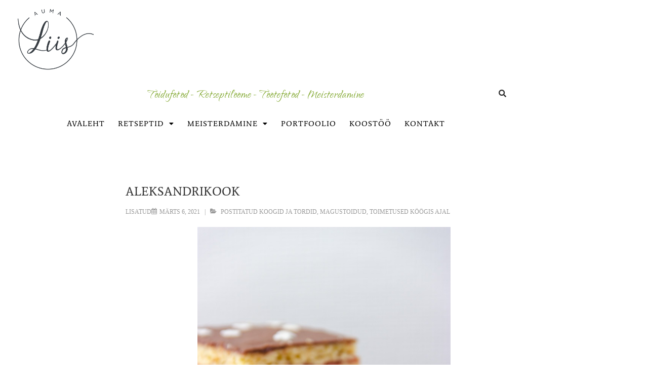

--- FILE ---
content_type: text/html; charset=UTF-8
request_url: https://aumaliis.ee/aleksandrikook/
body_size: 22455
content:
<!DOCTYPE html>
<html lang="et">
<head>
<meta charset="UTF-8" />
<meta name="viewport" content="width=device-width, initial-scale=1" />
<link rel="profile" href="http://gmpg.org/xfn/11" />
<link rel="pingback" href="https://aumaliis.ee/xmlrpc.php" />
<meta name='robots' content='index, follow, max-image-preview:large, max-snippet:-1, max-video-preview:-1' />
<!-- This site is optimized with the Yoast SEO plugin v26.8 - https://yoast.com/product/yoast-seo-wordpress/ -->
<title>Aleksandrikook - AUMALIIS</title>
<link rel="canonical" href="https://aumaliis.ee/aleksandrikook/" />
<meta property="og:locale" content="et_EE" />
<meta property="og:type" content="article" />
<meta property="og:title" content="Aleksandrikook - AUMALIIS" />
<meta property="og:description" content="Aleksandrikoogi päritolu üle on mitmeid arvamusi. Ühtede allikate kohaselt on päritolumaaks Soome, teistest allikatest võib lugeda, et kooki valmistati esimest korda hoopis Lätis. 1818. aastal (või ka juba varem ?) külastas Soomet tsaar Aleksander I ning kooki pakuti tema sünnipäeva tähistamiseks. Lätis loodi &hellip; Aleksandrikook Loe veel &raquo;" />
<meta property="og:url" content="https://aumaliis.ee/aleksandrikook/" />
<meta property="og:site_name" content="AUMALIIS" />
<meta property="article:published_time" content="2021-03-06T11:44:00+00:00" />
<meta property="og:image" content="https://aumaliis.ee/wp-content/uploads/2021/03/Aleksandrikook-blogi-1.jpg" />
<meta property="og:image:width" content="667" />
<meta property="og:image:height" content="1000" />
<meta property="og:image:type" content="image/jpeg" />
<meta name="author" content="Liis" />
<meta name="twitter:card" content="summary_large_image" />
<meta name="twitter:label1" content="Written by" />
<meta name="twitter:data1" content="Liis" />
<meta name="twitter:label2" content="Est. reading time" />
<meta name="twitter:data2" content="3 minutit" />
<script type="application/ld+json" class="yoast-schema-graph">{"@context":"https://schema.org","@graph":[{"@type":"Article","@id":"https://aumaliis.ee/aleksandrikook/#article","isPartOf":{"@id":"https://aumaliis.ee/aleksandrikook/"},"author":{"name":"Liis","@id":"https://aumaliis.ee/#/schema/person/3d3be2b9f681899dbf9f81dabe1d824d"},"headline":"Aleksandrikook","datePublished":"2021-03-06T11:44:00+00:00","mainEntityOfPage":{"@id":"https://aumaliis.ee/aleksandrikook/"},"wordCount":638,"commentCount":0,"publisher":{"@id":"https://aumaliis.ee/#organization"},"image":{"@id":"https://aumaliis.ee/aleksandrikook/#primaryimage"},"thumbnailUrl":"https://aumaliis.ee/wp-content/uploads/2021/03/Aleksandrikook-blogi-1.jpg","keywords":["aleksandrikook"],"articleSection":["Koogid ja tordid","Magustoidud","Toimetused köögis"],"inLanguage":"et","potentialAction":[{"@type":"CommentAction","name":"Comment","target":["https://aumaliis.ee/aleksandrikook/#respond"]}]},{"@type":"WebPage","@id":"https://aumaliis.ee/aleksandrikook/","url":"https://aumaliis.ee/aleksandrikook/","name":"Aleksandrikook - AUMALIIS","isPartOf":{"@id":"https://aumaliis.ee/#website"},"primaryImageOfPage":{"@id":"https://aumaliis.ee/aleksandrikook/#primaryimage"},"image":{"@id":"https://aumaliis.ee/aleksandrikook/#primaryimage"},"thumbnailUrl":"https://aumaliis.ee/wp-content/uploads/2021/03/Aleksandrikook-blogi-1.jpg","datePublished":"2021-03-06T11:44:00+00:00","breadcrumb":{"@id":"https://aumaliis.ee/aleksandrikook/#breadcrumb"},"inLanguage":"et","potentialAction":[{"@type":"ReadAction","target":["https://aumaliis.ee/aleksandrikook/"]}]},{"@type":"ImageObject","inLanguage":"et","@id":"https://aumaliis.ee/aleksandrikook/#primaryimage","url":"https://aumaliis.ee/wp-content/uploads/2021/03/Aleksandrikook-blogi-1.jpg","contentUrl":"https://aumaliis.ee/wp-content/uploads/2021/03/Aleksandrikook-blogi-1.jpg","width":667,"height":1000},{"@type":"BreadcrumbList","@id":"https://aumaliis.ee/aleksandrikook/#breadcrumb","itemListElement":[{"@type":"ListItem","position":1,"name":"Home","item":"https://aumaliis.ee/"},{"@type":"ListItem","position":2,"name":"Aleksandrikook"}]},{"@type":"WebSite","@id":"https://aumaliis.ee/#website","url":"https://aumaliis.ee/","name":"AUMALIIS","description":"Toidufotod, retseptid ja meisterdamine","publisher":{"@id":"https://aumaliis.ee/#organization"},"potentialAction":[{"@type":"SearchAction","target":{"@type":"EntryPoint","urlTemplate":"https://aumaliis.ee/?s={search_term_string}"},"query-input":{"@type":"PropertyValueSpecification","valueRequired":true,"valueName":"search_term_string"}}],"inLanguage":"et"},{"@type":"Organization","@id":"https://aumaliis.ee/#organization","name":"AumaLiis","url":"https://aumaliis.ee/","logo":{"@type":"ImageObject","inLanguage":"et","@id":"https://aumaliis.ee/#/schema/logo/image/","url":"https://aumaliis.ee/wp-content/uploads/2021/12/cropped-aumaliis-icon.png","contentUrl":"https://aumaliis.ee/wp-content/uploads/2021/12/cropped-aumaliis-icon.png","width":512,"height":512,"caption":"AumaLiis"},"image":{"@id":"https://aumaliis.ee/#/schema/logo/image/"}},{"@type":"Person","@id":"https://aumaliis.ee/#/schema/person/3d3be2b9f681899dbf9f81dabe1d824d","name":"Liis","image":{"@type":"ImageObject","inLanguage":"et","@id":"https://aumaliis.ee/#/schema/person/image/","url":"https://secure.gravatar.com/avatar/325729bc0418bca5b1d78039cff8f394362f5e2ee31fd3fa0d6b7e05bd9fa5e1?s=96&d=mm&r=g","contentUrl":"https://secure.gravatar.com/avatar/325729bc0418bca5b1d78039cff8f394362f5e2ee31fd3fa0d6b7e05bd9fa5e1?s=96&d=mm&r=g","caption":"Liis"},"sameAs":["https://aumaliis.ee"],"url":"https://aumaliis.ee/author/aumaliis/"}]}</script>
<!-- / Yoast SEO plugin. -->
<link rel='dns-prefetch' href='//stats.wp.com' />
<link rel='dns-prefetch' href='//fonts.googleapis.com' />
<link rel="alternate" type="application/rss+xml" title="AUMALIIS &raquo; RSS" href="https://aumaliis.ee/feed/" />
<link rel="alternate" type="application/rss+xml" title="AUMALIIS &raquo; Kommentaaride RSS" href="https://aumaliis.ee/comments/feed/" />
<link rel="alternate" type="application/rss+xml" title="AUMALIIS &raquo; Aleksandrikook Kommentaaride RSS" href="https://aumaliis.ee/aleksandrikook/feed/" />
<link rel="alternate" title="oEmbed (JSON)" type="application/json+oembed" href="https://aumaliis.ee/wp-json/oembed/1.0/embed?url=https%3A%2F%2Faumaliis.ee%2Faleksandrikook%2F" />
<link rel="alternate" title="oEmbed (XML)" type="text/xml+oembed" href="https://aumaliis.ee/wp-json/oembed/1.0/embed?url=https%3A%2F%2Faumaliis.ee%2Faleksandrikook%2F&#038;format=xml" />
<style id='wp-img-auto-sizes-contain-inline-css'>
img:is([sizes=auto i],[sizes^="auto," i]){contain-intrinsic-size:3000px 1500px}
/*# sourceURL=wp-img-auto-sizes-contain-inline-css */
</style>
<link rel='stylesheet' id='sbi_styles-css' href='//aumaliis.ee/wp-content/cache/wpfc-minified/f2cd8sdo/h5pgj.css' media='all' />
<link rel='stylesheet' id='simple-lightbox-css-css' href='//aumaliis.ee/wp-content/cache/wpfc-minified/8axgk7q4/h5pgj.css' media='all' />
<link rel='stylesheet' id='elpt-portfolio-css-css' href='//aumaliis.ee/wp-content/cache/wpfc-minified/6zy0yhs5/h5pgj.css' media='all' />
<link rel='stylesheet' id='owl-carousel-css-css' href='//aumaliis.ee/wp-content/cache/wpfc-minified/lvzo75cp/h5pgj.css' media='all' />
<link rel='stylesheet' id='owl-carousel-theme-css-css' href='//aumaliis.ee/wp-content/cache/wpfc-minified/m7zk4mkp/h5pgj.css' media='all' />
<link rel='stylesheet' id='pwrgrids-css-css' href='//aumaliis.ee/wp-content/cache/wpfc-minified/5k7gswy/h5pgj.css' media='all' />
<link rel='stylesheet' id='font-awesome-5-all-css' href='//aumaliis.ee/wp-content/cache/wpfc-minified/77l01yvd/h5pgj.css' media='all' />
<link rel='stylesheet' id='font-awesome-4-shim-css' href='//aumaliis.ee/wp-content/cache/wpfc-minified/gokygsw/h5pgj.css' media='all' />
<link rel='stylesheet' id='hfe-widgets-style-css' href='//aumaliis.ee/wp-content/cache/wpfc-minified/88fi4wp1/h5pgj.css' media='all' />
<style id='wp-emoji-styles-inline-css'>
img.wp-smiley, img.emoji {
display: inline !important;
border: none !important;
box-shadow: none !important;
height: 1em !important;
width: 1em !important;
margin: 0 0.07em !important;
vertical-align: -0.1em !important;
background: none !important;
padding: 0 !important;
}
/*# sourceURL=wp-emoji-styles-inline-css */
</style>
<style id='powerfolio-portfolio-block-style-inline-css'>
.wp-block-create-block-my-first-block{background-color:#21759b;color:#fff;padding:2px}
/*# sourceURL=https://aumaliis.ee/wp-content/plugins/portfolio-elementor/build/portfolio-block/style-index.css */
</style>
<style id='powerfolio-image-gallery-block-style-inline-css'>
.wp-block-create-block-my-first-block{background-color:#21759b;color:#fff;padding:2px}
/*# sourceURL=https://aumaliis.ee/wp-content/plugins/portfolio-elementor/build/image-gallery-block/style-index.css */
</style>
<style id='pdfemb-pdf-embedder-viewer-style-inline-css'>
.wp-block-pdfemb-pdf-embedder-viewer{max-width:none}
/*# sourceURL=https://aumaliis.ee/wp-content/plugins/pdf-embedder/block/build/style-index.css */
</style>
<link rel='stylesheet' id='mediaelement-css' href='//aumaliis.ee/wp-content/cache/wpfc-minified/d33lkfo4/h5pgj.css' media='all' />
<link rel='stylesheet' id='wp-mediaelement-css' href='//aumaliis.ee/wp-content/cache/wpfc-minified/dgqlzzi0/h5pgj.css' media='all' />
<style id='jetpack-sharing-buttons-style-inline-css'>
.jetpack-sharing-buttons__services-list{display:flex;flex-direction:row;flex-wrap:wrap;gap:0;list-style-type:none;margin:5px;padding:0}.jetpack-sharing-buttons__services-list.has-small-icon-size{font-size:12px}.jetpack-sharing-buttons__services-list.has-normal-icon-size{font-size:16px}.jetpack-sharing-buttons__services-list.has-large-icon-size{font-size:24px}.jetpack-sharing-buttons__services-list.has-huge-icon-size{font-size:36px}@media print{.jetpack-sharing-buttons__services-list{display:none!important}}.editor-styles-wrapper .wp-block-jetpack-sharing-buttons{gap:0;padding-inline-start:0}ul.jetpack-sharing-buttons__services-list.has-background{padding:1.25em 2.375em}
/*# sourceURL=https://aumaliis.ee/wp-content/plugins/jetpack/_inc/blocks/sharing-buttons/view.css */
</style>
<link rel='stylesheet' id='responsive-pro-mega-menu-style-css' href='//aumaliis.ee/wp-content/cache/wpfc-minified/q80kcgac/h5pgj.css' media='all' />
<link rel='stylesheet' id='responsive-style-css' href='//aumaliis.ee/wp-content/cache/wpfc-minified/lpq01tox/h5pgj.css' media='all' />
<style id='responsive-style-inline-css'>
:root .has-button-color-color { color: #363c42; }:root .has-button-color-background-color { background-color: #363c42; }:root .has-button-hover-color-color { color: #363c42; }:root .has-button-hover-color-background-color { background-color: #363c42; }:root .has-button-hover-text-color-color { color: #89ad3c; }:root .has-button-hover-text-color-background-color { background-color: #89ad3c; }:root .has-button-text-color-color { color: #FFFFFF; }:root .has-button-text-color-background-color { background-color: #FFFFFF; }:root .has-responsive-container-background-color-color { color: #333333; }:root .has-responsive-container-background-color-background-color { background-color: #333333; }:root .has-responsive-main-container-background-color-color { color: #ffffff; }:root .has-responsive-main-container-background-color-background-color { background-color: #ffffff; }
.container, [class*='__inner-container'], .site-header-full-width-main-navigation.site-mobile-header-layout-vertical:not(.responsive-site-full-width) .main-navigation-wrapper{max-width:1140px}.page.front-page.responsive-site-style-content-boxed .custom-home-widget-section.home-widgets, .blog.front-page.responsive-site-style-content-boxed .custom-home-widget-section.home-widgets, .responsive-site-style-content-boxed .custom-home-about-section, .responsive-site-style-content-boxed .custom-home-feature-section, .responsive-site-style-content-boxed .custom-home-team-section, .responsive-site-style-content-boxed .custom-home-testimonial-section, .responsive-site-style-content-boxed .custom-home-contact-section, .responsive-site-style-content-boxed .custom-home-widget-section, .responsive-site-style-content-boxed .custom-home-featured-area, .responsive-site-style-content-boxed .site-content-header, .responsive-site-style-content-boxed .content-area-wrapper, .responsive-site-style-content-boxed .site-content .hentry, .responsive-site-style-content-boxed .give-wrap .give_forms, .responsive-site-style-content-boxed .navigation, .responsive-site-style-content-boxed .responsive-single-related-posts-container, .responsive-site-style-content-boxed .comments-area, .responsive-site-style-content-boxed .comment-respond, .responsive-site-style-boxed .custom-home-about-section, .responsive-site-style-boxed .custom-home-feature-section, .responsive-site-style-boxed .custom-home-team-section, .responsive-site-style-boxed .custom-home-testimonial-section, .responsive-site-style-boxed .custom-home-contact-section, .responsive-site-style-boxed .custom-home-widget-section, .responsive-site-style-boxed .custom-home-featured-area, .responsive-site-style-boxed .site-content-header, .responsive-site-style-boxed .site-content .hentry, .responsive-site-style-boxed .give-wrap .give_forms, .responsive-site-style-boxed .navigation, .responsive-site-style-boxed .responsive-single-related-posts-container, .responsive-site-style-boxed .comments-area, .responsive-site-style-boxed .comment-respond, .responsive-site-style-boxed .comment-respond, .responsive-site-style-boxed aside#secondary .widget-wrapper, .responsive-site-style-boxed .site-content article.product{background-color:#ffffff;border-radius:0px}address, blockquote, pre, code, kbd, tt, var{background-color:#363c42}p, .entry-content p{margin-bottom:em}.responsive-site-style-content-boxed .hentry, .responsive-site-style-content-boxed .give-wrap .give_forms, .responsive-site-style-content-boxed .navigation, .responsive-site-style-content-boxed .responsive-single-related-posts-container, .responsive-site-style-content-boxed .comments-area, .responsive-site-style-content-boxed .comment-respond, .responsive-site-style-boxed .give-wrap .give_forms, .responsive-site-style-boxed .hentry, .responsive-site-style-boxed .navigation, .responsive-site-style-boxed .responsive-single-related-posts-container, .responsive-site-style-boxed .comments-area, .responsive-site-style-boxed .comment-respond, .page.front-page.responsive-site-style-flat .widget-wrapper, .blog.front-page.responsive-site-style-flat .widget-wrapper, .responsive-site-style-boxed .widget-wrapper, .responsive-site-style-boxed .site-content article.product{padding:30px}@media screen and ( max-width:992px ){.responsive-site-style-content-boxed .hentry, .responsive-site-style-content-boxed .give-wrap .give_forms, .responsive-site-style-content-boxed .navigation, .responsive-site-style-content-boxed .responsive-single-related-posts-container, .responsive-site-style-content-boxed .comments-area, .responsive-site-style-content-boxed .comment-respond, .responsive-site-style-boxed .hentry, .responsive-site-style-boxed .give-wrap .give_forms, .responsive-site-style-boxed .navigation, .responsive-site-style-boxed .responsive-single-related-posts-container, .responsive-site-style-boxed .comments-area, .responsive-site-style-boxed .comment-respond, .page.front-page.responsive-site-style-flat .widget-wrapper, .blog.front-page.responsive-site-style-flat .widget-wrapper, .responsive-site-style-boxed .widget-wrapper, .responsive-site-style-boxed .site-content article.product, .page-template-gutenberg-fullwidth.responsive-site-style-content-boxed .hentry .post-entry > div:not(.wp-block-cover):not(.wp-block-coblocks-map), .page-template-gutenberg-fullwidth.responsive-site-style-boxed .hentry .post-entry > div:not(.wp-block-cover):not(.wp-block-coblocks-map){padding:30px}}@media screen and ( max-width:576px ){.responsive-site-style-content-boxed .give-wrap .give_forms, .responsive-site-style-content-boxed .hentry, .responsive-site-style-content-boxed .navigation, .responsive-site-style-content-boxed .responsive-single-related-posts-container, .responsive-site-style-content-boxed .comments-area, .responsive-site-style-content-boxed .comment-respond, .responsive-site-style-boxed .hentry, .responsive-site-style-boxed .give-wrap .give_forms, .responsive-site-style-boxed .navigation, .responsive-site-style-boxed .responsive-single-related-posts-container, .responsive-site-style-boxed .comments-area, .responsive-site-style-boxed .comment-respond, .page.front-page.responsive-site-style-flat .widget-wrapper, .blog.front-page.responsive-site-style-flat .widget-wrapper, .responsive-site-style-boxed .widget-wrapper, .responsive-site-style-boxed .site-content article.product, .page-template-gutenberg-fullwidth.responsive-site-style-content-boxed .hentry .post-entry > div:not(.wp-block-cover):not(.wp-block-coblocks-map), .page-template-gutenberg-fullwidth.responsive-site-style-boxed .hentry .post-entry > div:not(.wp-block-cover):not(.wp-block-coblocks-map){padding:30px}}.has-body-font-family{font-family:Times New Roman}.has-h1-font-family{font-family:'Average', serif}.has-h2-font-family{font-family:'Average', serif}.has-h3-font-family{font-family:'Average', serif}.has-h4-font-family{font-family:'Average', serif}.has-h5-font-family{font-family:'Average', serif}.has-h6-font-family{font-family:'Average', serif}body{color:#333333}.post-data *, .hentry .post-data a, .hentry .post-data, .post-meta *, .hentry .post-meta a{color:#999999}a{color:#000000}.entry-content .woocommerce a.remove:hover{color:#000000 !important;border-color:#000000}a:hover{color:#89ad3c}label{color:#333333}.responsive-block-editor-addons-button__wrapper > .not-inherited-from-theme, .responsive-block-editor-addons-button__wrapper > .inherited-from-theme{color:#ffffff}.responsive-block-editor-addons-button__wrapper:hover > .not-inherited-from-theme, .responsive-block-editor-addons-button__wrapper:hover > .inherited-from-theme{color:#89ad3c}.page.front-page .button, .blog.front-page .button, .read-more-button .hentry .read-more .more-link, input[type=button], input[type=submit], button, .button, .wp-block-button__link, body div.wpforms-container-full .wpforms-form input[type=submit], body div.wpforms-container-full .wpforms-form button[type=submit], body div.wpforms-container-full .wpforms-form .wpforms-page-button, .main-navigation .menu .res-button-menu .res-custom-button{background-color:#363c42;border:1px solid rgba(16,101,157,0);border-radius:0px;color:#ffffff;padding:10px}@media screen and ( max-width:992px ){.page.front-page .button, .blog.front-page .button, .read-more-button .hentry .read-more .more-link, input[type=button], .wp-block-button__link, input[type=submit], button, .button, body div.wpforms-container-full .wpforms-form input[type=submit], body div.wpforms-container-full .wpforms-form button[type=submit], body div.wpforms-container-full .wpforms-form .wpforms-page-button, .main-navigation .menu .res-button-menu .res-custom-button{padding:10px}}@media screen and ( max-width:576px ){.page.front-page .button, .blog.front-page .button, .read-more-button .hentry .read-more .more-link, input[type=button], .wp-block-button__link, input[type=submit], button, .button, body div.wpforms-container-full .wpforms-form input[type=submit], body div.wpforms-container-full .wpforms-form button[type=submit], body div.wpforms-container-full .wpforms-form .wpforms-page-button, .main-navigation .menu .res-button-menu .res-custom-button{padding:10px}}.page.front-page .button:focus, .blog.front-page .button:focus, .page.front-page .button:hover, .blog.front-page .button:hover, .wp-block-button__link.has-text-color.has-background:focus, .wp-block-button__link.has-text-color.has-background:hover, .wp-block-button__link.has-text-color:focus, .wp-block-button__link.has-text-color:hover, .wp-block-button__link.has-background:hover, .wp-block-button__link.has-background:focus, .main-navigation .menu .res-button-menu .res-custom-button:hover{color:#89ad3c !important;background-color:#363c42 !important}.wp-block-button__link:focus, .wp-block-button__link:hover, .read-more-button .hentry .read-more .more-link:hover, .read-more-button .hentry .read-more .more-link:focus, input[type=button]:hover, input[type=submit]:hover, input[type=button]:focus, input[type=submit]:focus, button:hover, button:focus, .button:hover, .button:focus, body div.wpforms-container-full .wpforms-form input[type=submit]:hover, body div.wpforms-container-full .wpforms-form input[type=submit]:focus, body div.wpforms-container-full .wpforms-form input[type=submit]:active, body div.wpforms-container-full .wpforms-form button[type=submit]:hover, body div.wpforms-container-full .wpforms-form button[type=submit]:focus, body div.wpforms-container-full .wpforms-form button[type=submit]:active, body div.wpforms-container-full .wpforms-form .wpforms-page-button:hover, body div.wpforms-container-full .wpforms-form .wpforms-page-button:active, body div.wpforms-container-full .wpforms-form .wpforms-page-button:focus, .main-navigation .menu .res-button-menu .res-custom-button:hover{color:#89ad3c;border:1px solid rgba(0,102,204,0);background-color:#363c42}select, textarea, input[type=tel], input[type=email], input[type=number], input[type=search], input[type=text], input[type=date], input[type=datetime], input[type=datetime-local], input[type=month], input[type=password], input[type=range], input[type=time], input[type=url], input[type=week], body div.wpforms-container-full .wpforms-form input[type=date], body div.wpforms-container-full .wpforms-form input[type=datetime], body div.wpforms-container-full .wpforms-form input[type=datetime-local], body div.wpforms-container-full .wpforms-form input[type=email], body div.wpforms-container-full .wpforms-form input[type=month], body div.wpforms-container-full .wpforms-form input[type=number], body div.wpforms-container-full .wpforms-form input[type=password], body div.wpforms-container-full .wpforms-form input[type=range], body div.wpforms-container-full .wpforms-form input[type=search], body div.wpforms-container-full .wpforms-form input[type=tel], body div.wpforms-container-full .wpforms-form input[type=text], body div.wpforms-container-full .wpforms-form input[type=time], body div.wpforms-container-full .wpforms-form input[type=url], body div.wpforms-container-full .wpforms-form input[type=week], body div.wpforms-container-full .wpforms-form select, body div.wpforms-container-full .wpforms-form textarea{color:#333333;background-color:#ffffff;border:1px solid #cccccc;border-radius:0px;line-height:1.75;padding:3px;height:auto}.entry-content div.wpforms-container-full .wpforms-form select, body div.wpforms-container-full .wpforms-form select, select{background-image:linear-gradient(45deg, transparent 50%, #333333 50%), linear-gradient(135deg, #333333 50%, transparent 50%);background-position:calc(100% - 20px) calc(50% + 2px), calc(100% - 15px) calc(50% + 2px), calc(100% - .5em) .5em;background-size:5px 5px, 5px 5px, 1.5em 1.5em;background-repeat:no-repeat;-webkit-appearance:none;-moz-appearance:none}body div.wpforms-container-full .wpforms-form .wpforms-field input.wpforms-error, body div.wpforms-container-full .wpforms-form .wpforms-field input.user-invalid, body div.wpforms-container-full .wpforms-form .wpforms-field textarea.wpforms-error, body div.wpforms-container-full .wpforms-form .wpforms-field textarea.user-invalid, body div.wpforms-container-full .wpforms-form .wpforms-field select.wpforms-error, body div.wpforms-container-full .wpforms-form .wpforms-field select.user-invalid{border-width:1px}@media screen and ( max-width:992px ){select, textarea, input[type=tel], input[type=email], input[type=number], input[type=search], input[type=text], input[type=date], input[type=datetime], input[type=datetime-local], input[type=month], input[type=password], input[type=range], input[type=time], input[type=url], input[type=week], body div.wpforms-container-full .wpforms-form input[type=date], body div.wpforms-container-full .wpforms-form input[type=datetime], body div.wpforms-container-full .wpforms-form input[type=datetime-local], body div.wpforms-container-full .wpforms-form input[type=email], body div.wpforms-container-full .wpforms-form input[type=month], body div.wpforms-container-full .wpforms-form input[type=number], body div.wpforms-container-full .wpforms-form input[type=password], body div.wpforms-container-full .wpforms-form input[type=range], body div.wpforms-container-full .wpforms-form input[type=search], body div.wpforms-container-full .wpforms-form input[type=tel], body div.wpforms-container-full .wpforms-form input[type=text], body div.wpforms-container-full .wpforms-form input[type=time], body div.wpforms-container-full .wpforms-form input[type=url], body div.wpforms-container-full .wpforms-form input[type=week], body div.wpforms-container-full .wpforms-form select, body div.wpforms-container-full .wpforms-form textarea{padding:3px}}@media screen and ( max-width:576px ){select, textarea, input[type=tel], input[type=email], input[type=number], input[type=search], input[type=text], input[type=date], input[type=datetime], input[type=datetime-local], input[type=month], input[type=password], input[type=range], input[type=time], input[type=url], input[type=week], body div.wpforms-container-full .wpforms-form input[type=date], body div.wpforms-container-full .wpforms-form input[type=datetime], body div.wpforms-container-full .wpforms-form input[type=datetime-local], body div.wpforms-container-full .wpforms-form input[type=email], body div.wpforms-container-full .wpforms-form input[type=month], body div.wpforms-container-full .wpforms-form input[type=number], body div.wpforms-container-full .wpforms-form input[type=password], body div.wpforms-container-full .wpforms-form input[type=range], body div.wpforms-container-full .wpforms-form input[type=search], body div.wpforms-container-full .wpforms-form input[type=tel], body div.wpforms-container-full .wpforms-form input[type=text], body div.wpforms-container-full .wpforms-form input[type=time], body div.wpforms-container-full .wpforms-form input[type=url], body div.wpforms-container-full .wpforms-form input[type=week], body div.wpforms-container-full .wpforms-form select, body div.wpforms-container-full .wpforms-form textarea{padding:3px}}h1{color:#333333}h2{color:#333333}h3{color:#333333}h4{color:#333333}h5{color:#333333}h6{color:#333333}body.custom-background.responsive-site-contained, body.custom-background.responsive-site-full-width{background-position:left top}body.custom-background.responsive-site-contained, body.custom-background.responsive-site-full-width{background-attachment:fixed}body.custom-background.responsive-site-contained, body.custom-background.responsive-site-full-width{background-repeat:repeat}body.custom-background.responsive-site-contained, body.custom-background.responsive-site-full-width{background-size:cover}.widget-area h1, .widget-area h2, .widget-area h3, .widget-area h4, .widget-area h5, .widget-area h6{color:#333333}.responsive-site-style-boxed aside#secondary .widget-wrapper{background-color:#ffffff}.widget-area{color:#333333}.widget-area .widget-wrapper a{color:#0066CC}.widget-area .widget-wrapper a:hover{color:#10659C}body:not(.res-transparent-header) .site-header{padding-top:0px;padding-bottom:0px}@media screen and (max-width:767px){body.site-header-layout-vertical.site-mobile-header-layout-horizontal:not(.res-transparent-header) .site-header .main-navigation{border-top:0}}body.res-transparent-header .site-header{padding-top:0px;padding-bottom:0px}@media screen and (max-width:767px){body.site-header-layout-vertical.site-mobile-header-layout-horizontal.res-transparent-header .site-header .main-navigation{border-top:0}}@media (min-width:767px){.main-navigation .menu-toggle{display:none}.site-branding{width:auto}.main-navigation .menu{display:block}.main-navigation .menu > li{border-bottom:none;float:left;margin-left:2px}.main-navigation .children, .main-navigation .sub-menu{background-color:#ffffff;box-shadow:0 0px 2px #cccccc;left:-9999em;margin-left:0;top:100%;position:absolute;width:240px;z-index:9999}.main-navigation .children > li.focus > .children, .main-navigation .children > li.focus > .sub-menu, .main-navigation .children > li:hover > .children, .main-navigation .children > li:hover > .sub-menu, .main-navigation .sub-menu > li.focus > .children, .main-navigation .sub-menu > li.focus > .sub-menu, .main-navigation .sub-menu > li:hover > .children, .main-navigation .sub-menu > li:hover > .sub-menu{left:100%;top:0}.main-navigation .children > li:first-child, .main-navigation .sub-menu > li:first-child{border-top:none}.main-navigation .children a, .main-navigation .sub-menu a{padding:15px 15px}.site-header-layout-horizontal.site-header-main-navigation-site-branding .main-navigation .menu > li{margin-left:0;margin-right:2px}.site-header-layout-vertical .site-header .row{flex-direction:column}.site-header-layout-vertical .main-navigation .menu > li{margin-left:0;margin-right:2px}.site-header-layout-vertical.site-header-alignment-center .main-navigation .menu{display:table;margin-left:auto;margin-right:auto;width:auto}.site-header-layout-vertical.site-header-alignment-center .main-navigation .menu > li{margin-left:1px;margin-right:1px}.site-header-layout-vertical.site-header-alignment-right .main-navigation .menu{display:table;margin-right:0;margin-left:auto}.site-header-layout-vertical.site-header-alignment-right .main-navigation .menu > li{margin-left:1px;margin-right:0}.site-header-layout-vertical.site-header-full-width-main-navigation .main-navigation{margin-left:calc( 50% - 50vw );margin-right:calc( 50% - 50vw );max-width:100vw;width:100vw}.site-header-layout-horizontal .site-header .row{flex-wrap:nowrap}.site-header-layout-vertical.site-header-alignment-center .site-branding{text-align:center}.site-header-layout-vertical.site-header-alignment-center .main-navigation .menu-toggle{text-align:center;margin:auto}.site-header-layout-vertical.site-header-alignment-right .site-branding{text-align:right}.site-header-layout-vertical.site-header-alignment-right .main-navigation .menu-toggle{text-align:right;float:right}.site-header-layout-horizontal.header-widget-position-with_logo .site-branding{padding-right:75px}.site-header-layout-vertical.site-header-alignment-center .site-branding{text-align:center}.site-header-layout-vertical.site-header-alignment-center .main-navigation .menu-toggle{text-align:center;margin:auto}.site-header-layout-vertical.site-header-alignment-center .main-navigation .menu > li{margin-left:1px;margin-right:1px}.site-header-layout-vertical.site-header-alignment-right .site-branding{text-align:right}.site-header-layout-vertical.site-header-alignment-right .main-navigation .menu-toggle{text-align:right;float:right}.site-header-layout-vertical.site-header-alignment-right .main-navigation .menu > li{margin-left:1px;margin-right:1px}.site-header-layout-vertical.site-header-site-branding-main-navigation.site-header-full-width-main-navigation .main-navigation{border-top:1px solid #eaeaea}.site-header-layout-vertical.site-header-site-branding-main-navigation.site-header-full-width-main-navigation .main-navigation div{border-bottom:0}.site-header-layout-vertical.site-header-main-navigation-site-branding.site-header-full-width-main-navigation .main-navigation{border-bottom:1px solid #eaeaea;border-top:0}.site-header-layout-vertical.site-header-main-navigation-site-branding.site-header-full-width-main-navigation .main-navigation div{border-bottom:0}.children .res-iconify.no-menu{transform:rotate( -139deg );right:0.5rem}.main-navigation .menu .sub-menu .res-iconify svg{transform:translate(0,-50%) rotate(270deg)}}@media screen and ( max-width:767px ){.site-mobile-header-layout-horizontal.site-header-main-navigation-site-branding .main-navigation .menu-toggle{bottom:28px}.site-mobile-header-layout-horizontal.site-header-site-branding-main-navigation .main-navigation .menu-toggle{top:28px;margin:-14px;margin-right:2px}.site-mobile-header-layout-horizontal.header-widget-position-with_logo .site-branding{padding-right:75px}.site-mobile-header-layout-vertical.site-mobile-header-alignment-center .site-branding{text-align:center}.site-mobile-header-layout-vertical.site-mobile-header-alignment-center .main-navigation .menu-toggle{text-align:center;margin:auto}.site-mobile-header-layout-vertical.site-mobile-header-alignment-center .main-navigation .menu > li{margin-left:1px;margin-right:1px}.site-mobile-header-layout-vertical.site-mobile-header-alignment-right .site-branding{text-align:right}.site-mobile-header-layout-vertical.site-mobile-header-alignment-right .main-navigation .menu-toggle{text-align:right;float:right}.site-mobile-header-layout-vertical.site-mobile-header-alignment-right .main-navigation .menu > li{margin-left:1px;margin-right:1px}.site-mobile-header-layout-vertical.site-header-site-branding-main-navigation.site-header-full-width-main-navigation .main-navigation{border-top:1px solid #eaeaea}.site-mobile-header-layout-vertical.site-header-site-branding-main-navigation.site-header-full-width-main-navigation .main-navigation div{border-bottom:0}.site-mobile-header-layout-vertical.site-header-main-navigation-site-branding.site-header-full-width-main-navigation .main-navigation{border-bottom:1px solid #eaeaea;border-top:0}.site-mobile-header-layout-vertical.site-header-main-navigation-site-branding.site-header-full-width-main-navigation .main-navigation div{border-bottom:0}.main-navigation .children, .main-navigation .sub-menu{display:none}.res-iconify{top:5.3px;display:block;position:absolute}.main-navigation .res-iconify.no-menu{top:16.3px}}@media screen and ( max-width:576px ){.site-mobile-header-layout-horizontal.site-header-main-navigation-site-branding .main-navigation .menu-toggle{bottom:28px}.site-mobile-header-layout-horizontal.site-header-site-branding-main-navigation .main-navigation .menu-toggle{top:28px}.site-mobile-header-layout-horizontal.header-widget-position-with_logo .site-branding{padding-right:15px}}.site-title a{color:#333333}.site-title a:hover{color:#10659C}.site-description{color:#999999}.site-header{border-bottom-color:#eaeaea;background-color:#ffffff}.header-full-width.site-header-layout-vertical .main-navigation, .site-header-layout-vertical.site-header-full-width-main-navigation .main-navigation, .responsive-site-full-width.site-header-layout-vertical .main-navigation, .site-header-layout-vertical .main-navigation div, .site-header-layout-vertical.site-header-site-branding-main-navigation.last-item-spread-away .main-navigation .menu{background-color:#ffffff}.header-full-width.site-header-layout-vertical .main-navigation.toggled, .site-header-layout-vertical.site-header-full-width-main-navigation .main-navigation.toggled, .responsive-site-full-width.site-header-layout-vertical .main-navigation.toggled, .site-header-layout-vertical .main-navigation.toggled div, .main-navigation.toggled{background-color:#ffffff}@media ( max-width:767px ){.site-mobile-header-layout-vertical .main-navigation{background-color:#ffffff}.site-mobile-header-layout-vertical .main-navigation.toggled{background-color:#ffffff}.site-mobile-header-layout-vertical.site-header-site-branding-main-navigation:not(.site-header-full-width-main-navigation) .main-navigation{border-top:1px solid #eaeaea}.site-mobile-header-layout-vertical.site-header-main-navigation-site-branding:not(.site-header-full-width-main-navigation) .main-navigation{border-bottom:1px solid #eaeaea}}@media ( min-width:767px ){.header-full-width.site-header-layout-vertical.site-header-site-branding-main-navigation .main-navigation, .responsive-site-full-width.site-header-layout-vertical.site-header-site-branding-main-navigation .main-navigation, .site-header-layout-vertical.site-header-site-branding-main-navigation:not(.site-header-full-width-main-navigation):not(.responsive-site-full-width):not(.header-full-width) .main-navigation > div{border-top:1px solid #eaeaea}.header-full-width.site-header-layout-vertical.site-header-main-navigation-site-branding .main-navigation, .responsive-site-full-width.site-header-layout-vertical.site-header-main-navigation-site-branding .main-navigation, .site-header-layout-vertical.site-header-main-navigation-site-branding:not(.site-header-full-width-main-navigation):not(.responsive-site-full-width):not(.header-full-width) .main-navigation > div{border-bottom:1px solid #eaeaea}}.site-header-layout-vertical.site-header-full-width-main-navigation.site-header-site-branding-main-navigation .main-navigation{border-top:1px solid #eaeaea}.site-header-layout-vertical.site-header-full-width-main-navigation.site-header-main-navigation-site-branding .main-navigation{border-bottom:1px solid #eaeaea}.main-navigation .menu > li > a{color:#333333}.main-navigation .res-iconify svg{stroke:#333333}.main-navigation .menu > li.current_page_item > a, .main-navigation .menu > li.current-menu-item > a{color:;background-color:#ffffff}.main-navigation .menu > li.current-menu-item > .res-iconify{color:}.main-navigation .menu > li.current-menu-item > a > .res-iconify svg{stroke:}.main-navigation .menu li > a:hover{color:#10659C;background-color:#ffffff}.main-navigation .menu li:hover .res-iconify svg:hover, .main-navigation .menu > li:hover > a:not(.sub-menu) > .res-iconify svg{stroke:#10659C}.main-navigation .children, .main-navigation .sub-menu{background-color:#ffffff}.main-navigation .children li a, .main-navigation .sub-menu li a{color:#333333}.main-navigation .sub-menu li .res-iconify svg{stroke:#333333}.main-navigation .menu .sub-menu .current_page_item > a, .main-navigation .menu .sub-menu .current-menu-item > a, .main-navigation .menu .children li.current_page_item a{color:;background-color:#ffffff}.main-navigation .menu .children li.current_page_item .res-iconify svg{stroke:}.main-navigation .children li a:hover, .main-navigation .sub-menu li a:hover, .main-navigation .menu .sub-menu .current_page_item > a:hover, .main-navigation .menu .sub-menu .current-menu-item > a:hover{color:#10659C;background-color:#ffffff}.main-navigation .menu .sub-menu li:hover > .res-iconify svg, .main-navigation .menu .sub-menu li:hover > a > .res-iconify svg{stroke:#10659C}.main-navigation .menu-toggle{background-color:transparent;color:#333333}.site-header{border-bottom-width:0px;border-bottom-style:solid}.main-navigation .children, .main-navigation .sub-menu{border-top-width:0px;border-bottom-width:0px;border-left-width:0px;border-right-width:0px;border-color:;border-style:solid}@media screen and ( max-width:992px ){.main-navigation .children, .main-navigation .sub-menu{border-top-width:0px;border-bottom-width:0px;border-left-width:0px;border-right-width:0px;border-color:;border-style:solid}}@media screen and ( max-width:576px ){.main-navigation .children, .main-navigation .sub-menu{border-top-width:0px;border-bottom-width:0px;border-left-width:0px;border-right-width:0px;border-color:;border-style:solid}}.site-branding-wrapper{padding:28px 0px 28px 0px}@media screen and ( max-width:992px ){.site-branding-wrapper{padding:28px 0px 28px 0px}}@media screen and ( max-width:576px ){.site-branding-wrapper{padding:28px 0px 28px 0px}}.res-transparent-header .site-content{padding:120px 0px 120px 0px}@media screen and ( max-width:992px ){.res-transparent-header .site-content{padding:28px 0px 28px 0px}}@media screen and ( max-width:576px ){.res-transparent-header .site-content{padding:28px 0px 28px 0px}}@media (max-width:767px){.main-navigation.toggled .menu{flex-direction:column}}.main-navigation .menu-toggle{width:49px}.hamburger-menu-label{font-size:20px}@media (max-width:767px){.main-navigation.toggled .menu-toggle{background-color:transparent;border:none;border-radius:0px;margin:0}.main-navigation .menu-toggle{background-color:transparent;border:none;border-radius:0px}}.custom-logo-link{display:grid}.site-content-header .page-header .page-title, .site-content-header .page-title{color:#333333}.site-content-header .page-header .page-description, .site-content-header .page-description{color:#333333}.site-content-header .breadcrumb-list, .site-content-header .breadcrumb-list a{color:#333333}.site-content-header{padding:30px}@media screen and ( max-width:768px ){.site-content-header{padding:30px}}@media screen and ( max-width:576px ){.site-content-header{padding:30px}}@media (min-width:992px){.search:not(.post-type-archive-product) .content-area, .archive:not(.post-type-archive-product):not(.post-type-archive-course) .content-area, .blog:not(.custom-home-page-active) .content-area{width:65%}.search:not(.post-type-archive-product) aside.widget-area, .archive:not(.post-type-archive-product) aside.widget-area, .blog:not(.custom-home-page-active) aside.widget-area{width:calc(100% - 65%)}}.search .site-content article.product .post-entry .thumbnail img, .search .hentry .thumbnail img, .archive .hentry .thumbnail img, .blog .hentry .thumbnail img{width:250px}.search .hentry .post-meta > span::after, .archive .hentry .post-meta > span::after, .blog .hentry .post-meta > span::after{content:'|'}@media (min-width:992px){.single:not(.single-product) .content-area{width:66%}.single:not(.single-product) aside.widget-area{width:calc(100% - 66%)}}.single .hentry .thumbnail img{width:auto}.single .hentry .post-meta > span::after{content:'|'}@media (min-width:992px){.page:not(.page-template-gutenberg-fullwidth):not(.page-template-full-width-page):not(.woocommerce-cart):not(.woocommerce-checkout):not(.front-page) .content-area{width:66%}.page aside.widget-area:not(.home-widgets){width:calc(100% - 66%)}}.page .hentry .thumbnail img{width:auto}.header-widgets{background-color:#ffffff;color:#333333;border-color:#eaeaea}.header-widgets h1, .header-widgets h2, .header-widgets h3, .header-widgets h4, .header-widgets h5, .header-widgets h6{color:#333333}.header-widgets .widget-title h4{color:#333333}.header-widgets a{color:#0066CC}.header-widgets a:focus, .header-widgets a:hover{color:#10659C}.footer-widgets{display:none;padding:0px}@media screen and ( max-width:992px ){.footer-widgets{display:none;padding:20px 0px 20px 0px}}@media screen and ( max-width:576px ){.footer-widgets{display:none;padding:20px 0px 20px 0px}}.footer-bar{padding:20px 0px 20px 0px}@media screen and ( max-width:992px ){.footer-bar{padding:20px 0px 20px 0px}}@media screen and ( max-width:576px ){.footer-bar{padding:20px 0px 20px 0px}}.site-footer{color:#ffffff;background-color:#333333}.site-footer h1, .site-footer h2, .site-footer h3, .site-footer h4, .site-footer h5, .site-footer h6{color:#ffffff}.site-footer a{color:#eaeaea}.site-footer a:focus, .site-footer a:hover{color:#ffffff}.footer-bar{border-color:#aaaaaa;border-top-width:0px;border-top-style:solid}.footer-layouts.copyright{display:none}@media screen and ( max-width:992px ){.footer-layouts.copyright{display:none}}@media screen and ( max-width:576px ){.footer-layouts.copyright{display:none}}#scroll{height:92px;width:92px}#scroll{border-radius:%}.single:not(.single-product) .responsive-related-single-posts-title{text-align:left}.responsive-single-related-posts-container .responsive-related-single-posts-wrapper{display:grid;grid-column-gap:25px;grid-row-gap:25px}@media screen and ( min-width:993px ){.responsive-single-related-posts-container .responsive-related-single-posts-wrapper{grid-template-columns:repeat( 2, 1fr )}}@media screen and ( max-width:992px ){.responsive-single-related-posts-container .responsive-related-single-posts-wrapper{grid-template-columns:repeat( 2, 1fr )}}@media screen and ( max-width:576px ){.responsive-single-related-posts-container .responsive-related-single-posts-wrapper{grid-template-columns:repeat( 1 , 1fr )}}/* Typography CSS */body{font-family:Times New Roman;font-weight:400;text-transform:;font-size:17px;line-height:1.75;}h1,h2,h3,h4,h5,h6,.h1,.h2,.h3,.h4,.h5,.h6{font-family:'Average', serif;font-weight:400;text-transform:uppercase;line-height:1.25;}h1{font-family:'Average', serif;font-weight:400;text-transform:uppercase;font-size:28px;line-height:1.25;}h2{font-family:'Average', serif;font-weight:400;text-transform:uppercase;font-size:26px;line-height:1.25;}h3{font-family:'Average', serif;font-weight:400;text-transform:uppercase;font-size:20px;line-height:1.25;}h4{font-family:'Average', serif;font-weight:400;text-transform:uppercase;font-size:16px;line-height:1.25;}h5{font-family:'Average', serif;font-weight:400;text-transform:uppercase;font-size:13px;line-height:1.25;}h6{font-family:'Average', serif;font-weight:400;text-transform:uppercase;font-size:13px;line-height:1.25;}.hentry .post-data,.post-meta *{font-family:Georgia;font-weight:400;text-transform:uppercase;font-size:12px;line-height:1.75;}.course #commentform #submit, .course .submit, .course a.button, .course a.button:visited, .course a.comment-reply-link, .course button.button, .course input.button, .course input[type=submit], .course-container #commentform #submit, .course-container .submit, .course-container a.button, .course-container a.button:visited, .course-container a.comment-reply-link, .course-container button.button, .course-container input.button, .course-container input[type=submit], .lesson #commentform #submit, .lesson .submit, .lesson a.button, .lesson a.button:visited, .lesson a.comment-reply-link, .lesson button.button, .lesson input.button, .lesson input[type=submit], .quiz #commentform #submit, .quiz .submit, .quiz a.button, .quiz a.button:visited, .quiz a.comment-reply-link, .quiz button.button, .quiz input.button, .quiz input[type=submit], .page.front-page .button, .blog.front-page .button, .read-more-button .hentry .read-more .more-link, input[type=button], input[type=submit], button, .button, .wp-block-button__link, .entry-content div.wpforms-container-full .wpforms-form input[type=submit], body .entry-content div.wpforms-container-full .wpforms-form button[type=submit], .entry-content div.wpforms-container-full .wpforms-form .wpforms-page-button,.read-more-button .hentry .read-more .more-link,input[type=button],input[type=submit],button,.button,.wp-block-button__link,.entry-content div.wpforms-container-full .wpforms-form input[type=submit],.entry-content div.wpforms-container-full .wpforms-form button[type=submit],.entry-content div.wpforms-container-full .wpforms-form .wpforms-page-button,.page.woocommerce-cart .woocommerce a.button.alt,.page.woocommerce-cart .woocommerce a.button, .woocommerce-cart .woocommerce a.button.alt,.woocommerce-cart .woocommerce a.button,.woocommerce button.button,.wp-block-button__link,body div.wpforms-container-full .wpforms-form button[type=submit], button,div.wpforms-container-full .wpforms-form .wpforms-submit-container{font-size:16px;line-height:1;}select,textarea,input[type=tel],input[type=email],input[type=number],input[type=search],input[type=text],input[type=date],input[type=datetime],input[type=datetime-local],input[type=month],input[type=password],input[type=range],input[type=time],input[type=url],input[type=week],.entry-content div.wpforms-container-full .wpforms-form input[type=date],.entry-content div.wpforms-container-full .wpforms-form input[type=datetime],.entry-content div.wpforms-container-full .wpforms-form input[type=datetime-local],.entry-content div.wpforms-container-full .wpforms-form input[type=email],.entry-content div.wpforms-container-full .wpforms-form input[type=month],.entry-content div.wpforms-container-full .wpforms-form input[type=number],.entry-content div.wpforms-container-full .wpforms-form input[type=password],.entry-content div.wpforms-container-full .wpforms-form input[type=range],.entry-content div.wpforms-container-full .wpforms-form input[type=search],.entry-content div.wpforms-container-full .wpforms-form input[type=tel],.entry-content div.wpforms-container-full .wpforms-form input[type=text],.entry-content div.wpforms-container-full .wpforms-form input[type=time],.entry-content div.wpforms-container-full .wpforms-form input[type=url],.entry-content div.wpforms-container-full .wpforms-form input[type=week],.entry-content div.wpforms-container-full .wpforms-form select,.entry-content div.wpforms-container-full .wpforms-form textarea,body div.wpforms-container-full .wpforms-form input[type=text],body div.wpforms-container-full .wpforms-form input[type=email],body div.wpforms-container-full .wpforms-form textarea{font-size:16px;line-height:1.75;}.site-title{font-size:20px;line-height:1;}.site-description{font-size:13px;line-height:1.25;}.header-widgets{font-size:13px;}.main-navigation a{font-weight:600;font-size:16px;line-height:1.75;}.site-content .widget-area:not(.home-widgets) .widget-wrapper{font-size:13px;}.site-content-header .page-header .page-title,.site-content-header .page-title{font-size:24px;line-height:1.75;}.site-content-header .page-header .page-description{font-size:16px;line-height:1.75;}.site-content-header .breadcrumb-list,.woocommerce .woocommerce-breadcrumb{font-size:13px;line-height:1.75;}.site-footer{font-size:13px;line-height:1.75;}
/*# sourceURL=responsive-style-inline-css */
</style>
<link rel='stylesheet' id='responsive-pro-style-css' href='//aumaliis.ee/wp-content/cache/wpfc-minified/14mxer44/h5pgj.css' media='all' />
<style id='responsive-pro-style-inline-css'>
#masthead.sticky-header, .res-transparent-header #masthead.sticky-header, .res-transparent-header:not(.woocommerce-cart):not(.woocommerce-checkout) #masthead.sticky-header, .res-transparent-header:not(.woocommerce-cart):not(.woocommerce-checkout) #masthead.sticky-header {
background-color: ;
}
#masthead.sticky-header .site-title a, .res-transparent-header #masthead.sticky-header .site-title a {
color: ;
}
#masthead.sticky-header .site-title a:hover, .res-transparent-header #masthead.sticky-header .site-title a:hover {
color: ;
}
#masthead.sticky-header .site-description, .res-transparent-header #masthead.sticky-header .site-description {
color: ;
}
#masthead.sticky-header .main-navigation, .res-transparent-header #masthead.sticky-header .main-navigation, #masthead.sticky-header .main-navigation div, .res-transparent-header #masthead.sticky-header .main-navigation div {
background-color: ;
}
#masthead.sticky-header .main-navigation .menu > li > a, .res-transparent-header #masthead.sticky-header .main-navigation .menu > li > a {
color: ;
}
#masthead.sticky-header .main-navigation .menu .current_page_item > a,
#masthead.sticky-header .main-navigation .menu .current-menu-item > a,
#masthead.sticky-header .main-navigation .menu li > a:hover, .res-transparent-header #masthead.sticky-header .main-navigation .menu .current_page_item > a,
.res-transparent-header #masthead.sticky-header .main-navigation .menu .current-menu-item > a,
.res-transparent-header #masthead.sticky-header .main-navigation .menu li > a:hover {
color: ;
background-color: ;
}
#masthead.sticky-header .main-navigation .children,
#masthead.sticky-header .main-navigation .sub-menu, .res-transparent-header #masthead.sticky-header .main-navigation .children,
.res-transparent-header #masthead.sticky-header .main-navigation .sub-menu {
background-color: ;
}
#masthead.sticky-header .main-navigation .children li a,
#masthead.sticky-header .main-navigation .sub-menu li a, .res-transparent-header #masthead.sticky-header .main-navigation .children li a,
.res-transparent-header #masthead.sticky-header .main-navigation .sub-menu li a {
color: ;
}
#masthead.sticky-header .main-navigation .children li a:hover,
#masthead.sticky-header .main-navigation .sub-menu li a:hover, .res-transparent-header #masthead.sticky-header .main-navigation .children li a:hover,
.res-transparent-header #masthead.sticky-header .main-navigation .sub-menu li a:hover {
color: ;
}
.responsive-site-style-content-boxed #primary.content-area, .responsive-site-style-boxed #primary.content-area{
padding: 0px 15px 0px 15px ;
}
@media screen and ( max-width: 992px ) {
.responsive-site-style-content-boxed #primary.content-area, .responsive-site-style-boxed #primary.content-area{
padding: 0px 15px 0px 15px ;
}
}
@media screen and ( max-width: 576px ) {
.responsive-site-style-content-boxed #primary.content-area, .responsive-site-style-boxed #primary.content-area{
padding: 0px 15px 0px 15px ;
}
}
.blog.responsive-site-style-content-boxed #primary.content-area, .blog.responsive-site-style-boxed #primary.content-area, .archive.responsive-site-style-content-boxed #primary.content-area, .archive.responsive-site-style-boxed #primary.content-area{
padding: 15px ;
}
@media screen and ( max-width: 992px ) {
.blog.responsive-site-style-content-boxed #primary.content-area, .blog.responsive-site-style-boxed #primary.content-area, .archive.responsive-site-style-content-boxed #primary.content-area, .archive.responsive-site-style-boxed #primary.content-area{
padding: 15px ;
}
}
@media screen and ( max-width: 576px ) {
.blog.responsive-site-style-content-boxed #primary.content-area, .blog.responsive-site-style-boxed #primary.content-area, .archive.responsive-site-style-content-boxed #primary.content-area, .archive.responsive-site-style-boxed #primary.content-area{
padding: 15px ;
}
}
.blog.responsive-site-style-content-boxed .site-content .hentry, .blog.responsive-site-style-boxed .site-content .hentry, .archive.responsive-site-style-content-boxed .site-content .hentry, .archive.responsive-site-style-boxed .site-content .hentry{
padding: 15px ;
}
@media screen and ( max-width: 992px ) {
.blog.responsive-site-style-content-boxed .site-content .hentry, .blog.responsive-site-style-boxed .site-content .hentry, .archive.responsive-site-style-content-boxed .site-content .hentry, .archive.responsive-site-style-boxed .site-content .hentry{
padding: 15px ;
}
}
@media screen and ( max-width: 576px ) {
.blog.responsive-site-style-content-boxed .site-content .hentry, .blog.responsive-site-style-boxed .site-content .hentry, .archive.responsive-site-style-content-boxed .site-content .hentry, .archive.responsive-site-style-boxed .site-content .hentry{
padding: 15px ;
}
}
.single.single-post.responsive-site-style-content-boxed #primary.content-area, .single.single-post.responsive-site-style-boxed #primary.content-area{
padding: 15px ;
}
@media screen and ( max-width: 992px ) {
.single.single-post.responsive-site-style-content-boxed #primary.content-area, .single.single-post.responsive-site-style-boxed #primary.content-area{
padding: 15px ;
}
}
@media screen and ( max-width: 576px ) {
.single.single-post.responsive-site-style-content-boxed #primary.content-area, .single.single-post.responsive-site-style-boxed #primary.content-area{
padding: 15px ;
}
}
.single.single-post.responsive-site-style-content-boxed .site-content .hentry, .single.single-post.responsive-site-style-boxed .site-content .hentry{
padding: 15px ;
}
@media screen and ( max-width: 992px ) {
.single.single-post.responsive-site-style-content-boxed .site-content .hentry, .single.single-post.responsive-site-style-boxed .site-content .hentry{
padding: 15px ;
}
}
@media screen and ( max-width: 576px ) {
.single.single-post.responsive-site-style-content-boxed .site-content .hentry, .single.single-post.responsive-site-style-boxed .site-content .hentry{
padding: 15px ;
}
}
#secondary.widget-area {
padding: 0px 15px 0px 15px ;
}
@media screen and ( max-width: 992px ) {
#secondary.widget-area {
padding: 0px 15px 0px 15px ;
}
}
@media screen and ( max-width: 576px ) {
#secondary.widget-area {
padding: 0px 15px 0px 15px ;
}
}
#secondary.widget-area .widget-wrapper{
padding: 28px ;
}
@media screen and ( max-width: 992px ) {
#secondary.widget-area .widget-wrapper{
padding: 28px ;
}
}
@media screen and ( max-width: 576px ) {
#secondary.widget-area .widget-wrapper{
padding: 28px ;
}
}
@media (min-width: 992px) {.main-navigation li.megamenu-parent ul.megamenu.tab_width-10 > li { width: 10%; }.main-navigation li.megamenu-parent ul.megamenu.tab_width-11 > li { width: 11%; }.main-navigation li.megamenu-parent ul.megamenu.tab_width-12 > li { width: 12%; }.main-navigation li.megamenu-parent ul.megamenu.tab_width-13 > li { width: 13%; }.main-navigation li.megamenu-parent ul.megamenu.tab_width-14 > li { width: 14%; }.main-navigation li.megamenu-parent ul.megamenu.tab_width-15 > li { width: 15%; }.main-navigation li.megamenu-parent ul.megamenu.tab_width-16 > li { width: 16%; }.main-navigation li.megamenu-parent ul.megamenu.tab_width-17 > li { width: 17%; }.main-navigation li.megamenu-parent ul.megamenu.tab_width-18 > li { width: 18%; }.main-navigation li.megamenu-parent ul.megamenu.tab_width-19 > li { width: 19%; }.main-navigation li.megamenu-parent ul.megamenu.tab_width-20 > li { width: 20%; }.main-navigation li.megamenu-parent ul.megamenu.tab_width-21 > li { width: 21%; }.main-navigation li.megamenu-parent ul.megamenu.tab_width-22 > li { width: 22%; }.main-navigation li.megamenu-parent ul.megamenu.tab_width-23 > li { width: 23%; }.main-navigation li.megamenu-parent ul.megamenu.tab_width-24 > li { width: 24%; }.main-navigation li.megamenu-parent ul.megamenu.tab_width-25 > li { width: 25%; }.main-navigation li.megamenu-parent ul.megamenu.tab_width-26 > li { width: 26%; }.main-navigation li.megamenu-parent ul.megamenu.tab_width-27 > li { width: 27%; }.main-navigation li.megamenu-parent ul.megamenu.tab_width-28 > li { width: 28%; }.main-navigation li.megamenu-parent ul.megamenu.tab_width-29 > li { width: 29%; }.main-navigation li.megamenu-parent ul.megamenu.tab_width-30 > li { width: 30%; }.main-navigation li.megamenu-parent ul.megamenu.tab_width-31 > li { width: 31%; }.main-navigation li.megamenu-parent ul.megamenu.tab_width-32 > li { width: 32%; }.main-navigation li.megamenu-parent ul.megamenu.tab_width-33 > li { width: 33%; }.main-navigation li.megamenu-parent ul.megamenu.tab_width-34 > li { width: 34%; }.main-navigation li.megamenu-parent ul.megamenu.tab_width-35 > li { width: 35%; }.main-navigation li.megamenu-parent ul.megamenu.tab_width-36 > li { width: 36%; }.main-navigation li.megamenu-parent ul.megamenu.tab_width-37 > li { width: 37%; }.main-navigation li.megamenu-parent ul.megamenu.tab_width-38 > li { width: 38%; }.main-navigation li.megamenu-parent ul.megamenu.tab_width-39 > li { width: 39%; }.main-navigation li.megamenu-parent ul.megamenu.tab_width-40 > li { width: 40%; }.main-navigation li.megamenu-parent ul.megamenu.tab_width-41 > li { width: 41%; }.main-navigation li.megamenu-parent ul.megamenu.tab_width-42 > li { width: 42%; }.main-navigation li.megamenu-parent ul.megamenu.tab_width-43 > li { width: 43%; }.main-navigation li.megamenu-parent ul.megamenu.tab_width-44 > li { width: 44%; }.main-navigation li.megamenu-parent ul.megamenu.tab_width-45 > li { width: 45%; }.main-navigation li.megamenu-parent ul.megamenu.tab_width-46 > li { width: 46%; }.main-navigation li.megamenu-parent ul.megamenu.tab_width-47 > li { width: 47%; }.main-navigation li.megamenu-parent ul.megamenu.tab_width-48 > li { width: 48%; }.main-navigation li.megamenu-parent ul.megamenu.tab_width-49 > li { width: 49%; }.main-navigation li.megamenu-parent ul.megamenu.tab_width-50 > li { width: 50%; }.main-navigation li.megamenu-parent ul.megamenu.tab_width-51 > li { width: 51%; }.main-navigation li.megamenu-parent ul.megamenu.tab_width-52 > li { width: 52%; }.main-navigation li.megamenu-parent ul.megamenu.tab_width-53 > li { width: 53%; }.main-navigation li.megamenu-parent ul.megamenu.tab_width-54 > li { width: 54%; }.main-navigation li.megamenu-parent ul.megamenu.tab_width-55 > li { width: 55%; }.main-navigation li.megamenu-parent ul.megamenu.tab_width-56 > li { width: 56%; }.main-navigation li.megamenu-parent ul.megamenu.tab_width-57 > li { width: 57%; }.main-navigation li.megamenu-parent ul.megamenu.tab_width-58 > li { width: 58%; }.main-navigation li.megamenu-parent ul.megamenu.tab_width-59 > li { width: 59%; }.main-navigation li.megamenu-parent ul.megamenu.tab_width-60 > li { width: 60%; }.main-navigation li.megamenu-parent ul.megamenu.tab_width-61 > li { width: 61%; }.main-navigation li.megamenu-parent ul.megamenu.tab_width-62 > li { width: 62%; }.main-navigation li.megamenu-parent ul.megamenu.tab_width-63 > li { width: 63%; }.main-navigation li.megamenu-parent ul.megamenu.tab_width-64 > li { width: 64%; }.main-navigation li.megamenu-parent ul.megamenu.tab_width-65 > li { width: 65%; }.main-navigation li.megamenu-parent ul.megamenu.tab_width-66 > li { width: 66%; }.main-navigation li.megamenu-parent ul.megamenu.tab_width-67 > li { width: 67%; }.main-navigation li.megamenu-parent ul.megamenu.tab_width-68 > li { width: 68%; }.main-navigation li.megamenu-parent ul.megamenu.tab_width-69 > li { width: 69%; }.main-navigation li.megamenu-parent ul.megamenu.tab_width-70 > li { width: 70%; }.main-navigation li.megamenu-parent ul.megamenu.tab_width-71 > li { width: 71%; }.main-navigation li.megamenu-parent ul.megamenu.tab_width-72 > li { width: 72%; }.main-navigation li.megamenu-parent ul.megamenu.tab_width-73 > li { width: 73%; }.main-navigation li.megamenu-parent ul.megamenu.tab_width-74 > li { width: 74%; }.main-navigation li.megamenu-parent ul.megamenu.tab_width-75 > li { width: 75%; }.main-navigation li.megamenu-parent ul.megamenu.tab_width-76 > li { width: 76%; }.main-navigation li.megamenu-parent ul.megamenu.tab_width-77 > li { width: 77%; }.main-navigation li.megamenu-parent ul.megamenu.tab_width-78 > li { width: 78%; }.main-navigation li.megamenu-parent ul.megamenu.tab_width-79 > li { width: 79%; }.main-navigation li.megamenu-parent ul.megamenu.tab_width-80 > li { width: 80%; }.main-navigation li.megamenu-parent ul.megamenu.tab_width-81 > li { width: 81%; }.main-navigation li.megamenu-parent ul.megamenu.tab_width-82 > li { width: 82%; }.main-navigation li.megamenu-parent ul.megamenu.tab_width-83 > li { width: 83%; }.main-navigation li.megamenu-parent ul.megamenu.tab_width-84 > li { width: 84%; }.main-navigation li.megamenu-parent ul.megamenu.tab_width-85 > li { width: 85%; }.main-navigation li.megamenu-parent ul.megamenu.tab_width-86 > li { width: 86%; }.main-navigation li.megamenu-parent ul.megamenu.tab_width-87 > li { width: 87%; }.main-navigation li.megamenu-parent ul.megamenu.tab_width-88 > li { width: 88%; }.main-navigation li.megamenu-parent ul.megamenu.tab_width-89 > li { width: 89%; }.main-navigation li.megamenu-parent ul.megamenu.tab_width-90 > li { width: 90%; }.main-navigation li.megamenu-parent ul.megamenu.tab_width-91 > li { width: 91%; }.main-navigation li.megamenu-parent ul.megamenu.tab_width-92 > li { width: 92%; }.main-navigation li.megamenu-parent ul.megamenu.tab_width-93 > li { width: 93%; }.main-navigation li.megamenu-parent ul.megamenu.tab_width-94 > li { width: 94%; }.main-navigation li.megamenu-parent ul.megamenu.tab_width-95 > li { width: 95%; }.main-navigation li.megamenu-parent ul.megamenu.tab_width-96 > li { width: 96%; }.main-navigation li.megamenu-parent ul.megamenu.tab_width-97 > li { width: 97%; }.main-navigation li.megamenu-parent ul.megamenu.tab_width-98 > li { width: 98%; }.main-navigation li.megamenu-parent ul.megamenu.tab_width-99 > li { width: 99%; }.main-navigation li.megamenu-parent ul.megamenu.tab_width-100 > li { width: 100%; }.main-navigation li.megamenu-parent .children,
//.main-navigation li.megamenu-parent .sub-menu {
// height: 500px;
//padding: 50px 10px;
//}
.main-navigation li.megamenu-parent .children > li,
.main-navigation li.megamenu-parent .sub-menu > li {
border-top: none;
}
.main-navigation li.megamenu-parent .children .children,
.main-navigation li.megamenu-parent .children .sub-menu,
.main-navigation li.megamenu-parent .sub-menu .children,
.main-navigation li.megamenu-parent .sub-menu .sub-menu {
border: none;
border-right: 1px solid rgba(170, 170, 170, 0.2);
border-left: 1px solid rgba(170, 170, 170, 0.2);
box-shadow: none;
}
}.responsive-date-box {
border-radius: 0;
}
.responsive-header-cart .responsive-shopping-cart-svg svg, .responsive-header-cart .responsive-shopping-cart-svg {
width: 20px;
height: 20px;
}
#masthead.sticky-header, .res-transparent-header #masthead.sticky-header, .res-transparent-header:not(.woocommerce-cart):not(.woocommerce-checkout) #masthead.sticky-header, .res-transparent-header:not(.woocommerce-cart):not(.woocommerce-checkout) #masthead.sticky-header {
background-color: ;
}
#masthead.sticky-header .site-title a, .res-transparent-header #masthead.sticky-header .site-title a {
color: ;
}
#masthead.sticky-header .site-title a:hover, .res-transparent-header #masthead.sticky-header .site-title a:hover {
color: ;
}
#masthead.sticky-header .site-description, .res-transparent-header #masthead.sticky-header .site-description {
color: ;
}
#masthead.sticky-header .main-navigation, .res-transparent-header #masthead.sticky-header .main-navigation, #masthead.sticky-header .main-navigation div, .res-transparent-header #masthead.sticky-header .main-navigation div {
background-color: ;
}
#masthead.sticky-header .main-navigation .menu > li > a, .res-transparent-header #masthead.sticky-header .main-navigation .menu > li > a {
color: ;
}
#masthead.sticky-header .main-navigation .menu .current_page_item > a,
#masthead.sticky-header .main-navigation .menu .current-menu-item > a,
#masthead.sticky-header .main-navigation .menu li > a:hover, .res-transparent-header #masthead.sticky-header .main-navigation .menu .current_page_item > a,
.res-transparent-header #masthead.sticky-header .main-navigation .menu .current-menu-item > a,
.res-transparent-header #masthead.sticky-header .main-navigation .menu li > a:hover {
color: ;
background-color: ;
}
#masthead.sticky-header .main-navigation .children,
#masthead.sticky-header .main-navigation .sub-menu, .res-transparent-header #masthead.sticky-header .main-navigation .children,
.res-transparent-header #masthead.sticky-header .main-navigation .sub-menu {
background-color: ;
}
#masthead.sticky-header .main-navigation .children li a,
#masthead.sticky-header .main-navigation .sub-menu li a, .res-transparent-header #masthead.sticky-header .main-navigation .children li a,
.res-transparent-header #masthead.sticky-header .main-navigation .sub-menu li a {
color: ;
}
#masthead.sticky-header .main-navigation .children li a:hover,
#masthead.sticky-header .main-navigation .sub-menu li a:hover, .res-transparent-header #masthead.sticky-header .main-navigation .children li a:hover,
.res-transparent-header #masthead.sticky-header .main-navigation .sub-menu li a:hover {
color: ;
}
.responsive-site-style-content-boxed #primary.content-area, .responsive-site-style-boxed #primary.content-area{
padding: 0px 15px 0px 15px ;
}
@media screen and ( max-width: 992px ) {
.responsive-site-style-content-boxed #primary.content-area, .responsive-site-style-boxed #primary.content-area{
padding: 0px 15px 0px 15px ;
}
}
@media screen and ( max-width: 576px ) {
.responsive-site-style-content-boxed #primary.content-area, .responsive-site-style-boxed #primary.content-area{
padding: 0px 15px 0px 15px ;
}
}
.blog.responsive-site-style-content-boxed #primary.content-area, .blog.responsive-site-style-boxed #primary.content-area, .archive.responsive-site-style-content-boxed #primary.content-area, .archive.responsive-site-style-boxed #primary.content-area{
padding: 15px ;
}
@media screen and ( max-width: 992px ) {
.blog.responsive-site-style-content-boxed #primary.content-area, .blog.responsive-site-style-boxed #primary.content-area, .archive.responsive-site-style-content-boxed #primary.content-area, .archive.responsive-site-style-boxed #primary.content-area{
padding: 15px ;
}
}
@media screen and ( max-width: 576px ) {
.blog.responsive-site-style-content-boxed #primary.content-area, .blog.responsive-site-style-boxed #primary.content-area, .archive.responsive-site-style-content-boxed #primary.content-area, .archive.responsive-site-style-boxed #primary.content-area{
padding: 15px ;
}
}
.blog.responsive-site-style-content-boxed .site-content .hentry, .blog.responsive-site-style-boxed .site-content .hentry, .archive.responsive-site-style-content-boxed .site-content .hentry, .archive.responsive-site-style-boxed .site-content .hentry{
padding: 15px ;
}
@media screen and ( max-width: 992px ) {
.blog.responsive-site-style-content-boxed .site-content .hentry, .blog.responsive-site-style-boxed .site-content .hentry, .archive.responsive-site-style-content-boxed .site-content .hentry, .archive.responsive-site-style-boxed .site-content .hentry{
padding: 15px ;
}
}
@media screen and ( max-width: 576px ) {
.blog.responsive-site-style-content-boxed .site-content .hentry, .blog.responsive-site-style-boxed .site-content .hentry, .archive.responsive-site-style-content-boxed .site-content .hentry, .archive.responsive-site-style-boxed .site-content .hentry{
padding: 15px ;
}
}
.single.single-post.responsive-site-style-content-boxed #primary.content-area, .single.single-post.responsive-site-style-boxed #primary.content-area{
padding: 15px ;
}
@media screen and ( max-width: 992px ) {
.single.single-post.responsive-site-style-content-boxed #primary.content-area, .single.single-post.responsive-site-style-boxed #primary.content-area{
padding: 15px ;
}
}
@media screen and ( max-width: 576px ) {
.single.single-post.responsive-site-style-content-boxed #primary.content-area, .single.single-post.responsive-site-style-boxed #primary.content-area{
padding: 15px ;
}
}
.single.single-post.responsive-site-style-content-boxed .site-content .hentry, .single.single-post.responsive-site-style-boxed .site-content .hentry{
padding: 15px ;
}
@media screen and ( max-width: 992px ) {
.single.single-post.responsive-site-style-content-boxed .site-content .hentry, .single.single-post.responsive-site-style-boxed .site-content .hentry{
padding: 15px ;
}
}
@media screen and ( max-width: 576px ) {
.single.single-post.responsive-site-style-content-boxed .site-content .hentry, .single.single-post.responsive-site-style-boxed .site-content .hentry{
padding: 15px ;
}
}
#secondary.widget-area {
padding: 0px 15px 0px 15px ;
}
@media screen and ( max-width: 992px ) {
#secondary.widget-area {
padding: 0px 15px 0px 15px ;
}
}
@media screen and ( max-width: 576px ) {
#secondary.widget-area {
padding: 0px 15px 0px 15px ;
}
}
#secondary.widget-area .widget-wrapper{
padding: 28px ;
}
@media screen and ( max-width: 992px ) {
#secondary.widget-area .widget-wrapper{
padding: 28px ;
}
}
@media screen and ( max-width: 576px ) {
#secondary.widget-area .widget-wrapper{
padding: 28px ;
}
}
@media (min-width: 992px) {.main-navigation li.megamenu-parent ul.megamenu.tab_width-10 > li { width: 10%; }.main-navigation li.megamenu-parent ul.megamenu.tab_width-11 > li { width: 11%; }.main-navigation li.megamenu-parent ul.megamenu.tab_width-12 > li { width: 12%; }.main-navigation li.megamenu-parent ul.megamenu.tab_width-13 > li { width: 13%; }.main-navigation li.megamenu-parent ul.megamenu.tab_width-14 > li { width: 14%; }.main-navigation li.megamenu-parent ul.megamenu.tab_width-15 > li { width: 15%; }.main-navigation li.megamenu-parent ul.megamenu.tab_width-16 > li { width: 16%; }.main-navigation li.megamenu-parent ul.megamenu.tab_width-17 > li { width: 17%; }.main-navigation li.megamenu-parent ul.megamenu.tab_width-18 > li { width: 18%; }.main-navigation li.megamenu-parent ul.megamenu.tab_width-19 > li { width: 19%; }.main-navigation li.megamenu-parent ul.megamenu.tab_width-20 > li { width: 20%; }.main-navigation li.megamenu-parent ul.megamenu.tab_width-21 > li { width: 21%; }.main-navigation li.megamenu-parent ul.megamenu.tab_width-22 > li { width: 22%; }.main-navigation li.megamenu-parent ul.megamenu.tab_width-23 > li { width: 23%; }.main-navigation li.megamenu-parent ul.megamenu.tab_width-24 > li { width: 24%; }.main-navigation li.megamenu-parent ul.megamenu.tab_width-25 > li { width: 25%; }.main-navigation li.megamenu-parent ul.megamenu.tab_width-26 > li { width: 26%; }.main-navigation li.megamenu-parent ul.megamenu.tab_width-27 > li { width: 27%; }.main-navigation li.megamenu-parent ul.megamenu.tab_width-28 > li { width: 28%; }.main-navigation li.megamenu-parent ul.megamenu.tab_width-29 > li { width: 29%; }.main-navigation li.megamenu-parent ul.megamenu.tab_width-30 > li { width: 30%; }.main-navigation li.megamenu-parent ul.megamenu.tab_width-31 > li { width: 31%; }.main-navigation li.megamenu-parent ul.megamenu.tab_width-32 > li { width: 32%; }.main-navigation li.megamenu-parent ul.megamenu.tab_width-33 > li { width: 33%; }.main-navigation li.megamenu-parent ul.megamenu.tab_width-34 > li { width: 34%; }.main-navigation li.megamenu-parent ul.megamenu.tab_width-35 > li { width: 35%; }.main-navigation li.megamenu-parent ul.megamenu.tab_width-36 > li { width: 36%; }.main-navigation li.megamenu-parent ul.megamenu.tab_width-37 > li { width: 37%; }.main-navigation li.megamenu-parent ul.megamenu.tab_width-38 > li { width: 38%; }.main-navigation li.megamenu-parent ul.megamenu.tab_width-39 > li { width: 39%; }.main-navigation li.megamenu-parent ul.megamenu.tab_width-40 > li { width: 40%; }.main-navigation li.megamenu-parent ul.megamenu.tab_width-41 > li { width: 41%; }.main-navigation li.megamenu-parent ul.megamenu.tab_width-42 > li { width: 42%; }.main-navigation li.megamenu-parent ul.megamenu.tab_width-43 > li { width: 43%; }.main-navigation li.megamenu-parent ul.megamenu.tab_width-44 > li { width: 44%; }.main-navigation li.megamenu-parent ul.megamenu.tab_width-45 > li { width: 45%; }.main-navigation li.megamenu-parent ul.megamenu.tab_width-46 > li { width: 46%; }.main-navigation li.megamenu-parent ul.megamenu.tab_width-47 > li { width: 47%; }.main-navigation li.megamenu-parent ul.megamenu.tab_width-48 > li { width: 48%; }.main-navigation li.megamenu-parent ul.megamenu.tab_width-49 > li { width: 49%; }.main-navigation li.megamenu-parent ul.megamenu.tab_width-50 > li { width: 50%; }.main-navigation li.megamenu-parent ul.megamenu.tab_width-51 > li { width: 51%; }.main-navigation li.megamenu-parent ul.megamenu.tab_width-52 > li { width: 52%; }.main-navigation li.megamenu-parent ul.megamenu.tab_width-53 > li { width: 53%; }.main-navigation li.megamenu-parent ul.megamenu.tab_width-54 > li { width: 54%; }.main-navigation li.megamenu-parent ul.megamenu.tab_width-55 > li { width: 55%; }.main-navigation li.megamenu-parent ul.megamenu.tab_width-56 > li { width: 56%; }.main-navigation li.megamenu-parent ul.megamenu.tab_width-57 > li { width: 57%; }.main-navigation li.megamenu-parent ul.megamenu.tab_width-58 > li { width: 58%; }.main-navigation li.megamenu-parent ul.megamenu.tab_width-59 > li { width: 59%; }.main-navigation li.megamenu-parent ul.megamenu.tab_width-60 > li { width: 60%; }.main-navigation li.megamenu-parent ul.megamenu.tab_width-61 > li { width: 61%; }.main-navigation li.megamenu-parent ul.megamenu.tab_width-62 > li { width: 62%; }.main-navigation li.megamenu-parent ul.megamenu.tab_width-63 > li { width: 63%; }.main-navigation li.megamenu-parent ul.megamenu.tab_width-64 > li { width: 64%; }.main-navigation li.megamenu-parent ul.megamenu.tab_width-65 > li { width: 65%; }.main-navigation li.megamenu-parent ul.megamenu.tab_width-66 > li { width: 66%; }.main-navigation li.megamenu-parent ul.megamenu.tab_width-67 > li { width: 67%; }.main-navigation li.megamenu-parent ul.megamenu.tab_width-68 > li { width: 68%; }.main-navigation li.megamenu-parent ul.megamenu.tab_width-69 > li { width: 69%; }.main-navigation li.megamenu-parent ul.megamenu.tab_width-70 > li { width: 70%; }.main-navigation li.megamenu-parent ul.megamenu.tab_width-71 > li { width: 71%; }.main-navigation li.megamenu-parent ul.megamenu.tab_width-72 > li { width: 72%; }.main-navigation li.megamenu-parent ul.megamenu.tab_width-73 > li { width: 73%; }.main-navigation li.megamenu-parent ul.megamenu.tab_width-74 > li { width: 74%; }.main-navigation li.megamenu-parent ul.megamenu.tab_width-75 > li { width: 75%; }.main-navigation li.megamenu-parent ul.megamenu.tab_width-76 > li { width: 76%; }.main-navigation li.megamenu-parent ul.megamenu.tab_width-77 > li { width: 77%; }.main-navigation li.megamenu-parent ul.megamenu.tab_width-78 > li { width: 78%; }.main-navigation li.megamenu-parent ul.megamenu.tab_width-79 > li { width: 79%; }.main-navigation li.megamenu-parent ul.megamenu.tab_width-80 > li { width: 80%; }.main-navigation li.megamenu-parent ul.megamenu.tab_width-81 > li { width: 81%; }.main-navigation li.megamenu-parent ul.megamenu.tab_width-82 > li { width: 82%; }.main-navigation li.megamenu-parent ul.megamenu.tab_width-83 > li { width: 83%; }.main-navigation li.megamenu-parent ul.megamenu.tab_width-84 > li { width: 84%; }.main-navigation li.megamenu-parent ul.megamenu.tab_width-85 > li { width: 85%; }.main-navigation li.megamenu-parent ul.megamenu.tab_width-86 > li { width: 86%; }.main-navigation li.megamenu-parent ul.megamenu.tab_width-87 > li { width: 87%; }.main-navigation li.megamenu-parent ul.megamenu.tab_width-88 > li { width: 88%; }.main-navigation li.megamenu-parent ul.megamenu.tab_width-89 > li { width: 89%; }.main-navigation li.megamenu-parent ul.megamenu.tab_width-90 > li { width: 90%; }.main-navigation li.megamenu-parent ul.megamenu.tab_width-91 > li { width: 91%; }.main-navigation li.megamenu-parent ul.megamenu.tab_width-92 > li { width: 92%; }.main-navigation li.megamenu-parent ul.megamenu.tab_width-93 > li { width: 93%; }.main-navigation li.megamenu-parent ul.megamenu.tab_width-94 > li { width: 94%; }.main-navigation li.megamenu-parent ul.megamenu.tab_width-95 > li { width: 95%; }.main-navigation li.megamenu-parent ul.megamenu.tab_width-96 > li { width: 96%; }.main-navigation li.megamenu-parent ul.megamenu.tab_width-97 > li { width: 97%; }.main-navigation li.megamenu-parent ul.megamenu.tab_width-98 > li { width: 98%; }.main-navigation li.megamenu-parent ul.megamenu.tab_width-99 > li { width: 99%; }.main-navigation li.megamenu-parent ul.megamenu.tab_width-100 > li { width: 100%; }.main-navigation li.megamenu-parent .children,
//.main-navigation li.megamenu-parent .sub-menu {
// height: 500px;
//padding: 50px 10px;
//}
.main-navigation li.megamenu-parent .children > li,
.main-navigation li.megamenu-parent .sub-menu > li {
border-top: none;
}
.main-navigation li.megamenu-parent .children .children,
.main-navigation li.megamenu-parent .children .sub-menu,
.main-navigation li.megamenu-parent .sub-menu .children,
.main-navigation li.megamenu-parent .sub-menu .sub-menu {
border: none;
border-right: 1px solid rgba(170, 170, 170, 0.2);
border-left: 1px solid rgba(170, 170, 170, 0.2);
box-shadow: none;
}
}.responsive-date-box {
border-radius: 0;
}
.responsive-header-cart .responsive-shopping-cart-svg svg, .responsive-header-cart .responsive-shopping-cart-svg {
width: 20px;
height: 20px;
}
#masthead.sticky-header, .res-transparent-header #masthead.sticky-header, .res-transparent-header:not(.woocommerce-cart):not(.woocommerce-checkout) #masthead.sticky-header, .res-transparent-header:not(.woocommerce-cart):not(.woocommerce-checkout) #masthead.sticky-header {
background-color: ;
}
#masthead.sticky-header .site-title a, .res-transparent-header #masthead.sticky-header .site-title a {
color: ;
}
#masthead.sticky-header .site-title a:hover, .res-transparent-header #masthead.sticky-header .site-title a:hover {
color: ;
}
#masthead.sticky-header .site-description, .res-transparent-header #masthead.sticky-header .site-description {
color: ;
}
#masthead.sticky-header .main-navigation, .res-transparent-header #masthead.sticky-header .main-navigation, #masthead.sticky-header .main-navigation div, .res-transparent-header #masthead.sticky-header .main-navigation div {
background-color: ;
}
#masthead.sticky-header .main-navigation .menu > li > a, .res-transparent-header #masthead.sticky-header .main-navigation .menu > li > a {
color: ;
}
#masthead.sticky-header .main-navigation .menu .current_page_item > a,
#masthead.sticky-header .main-navigation .menu .current-menu-item > a,
#masthead.sticky-header .main-navigation .menu li > a:hover, .res-transparent-header #masthead.sticky-header .main-navigation .menu .current_page_item > a,
.res-transparent-header #masthead.sticky-header .main-navigation .menu .current-menu-item > a,
.res-transparent-header #masthead.sticky-header .main-navigation .menu li > a:hover {
color: ;
background-color: ;
}
#masthead.sticky-header .main-navigation .children,
#masthead.sticky-header .main-navigation .sub-menu, .res-transparent-header #masthead.sticky-header .main-navigation .children,
.res-transparent-header #masthead.sticky-header .main-navigation .sub-menu {
background-color: ;
}
#masthead.sticky-header .main-navigation .children li a,
#masthead.sticky-header .main-navigation .sub-menu li a, .res-transparent-header #masthead.sticky-header .main-navigation .children li a,
.res-transparent-header #masthead.sticky-header .main-navigation .sub-menu li a {
color: ;
}
#masthead.sticky-header .main-navigation .children li a:hover,
#masthead.sticky-header .main-navigation .sub-menu li a:hover, .res-transparent-header #masthead.sticky-header .main-navigation .children li a:hover,
.res-transparent-header #masthead.sticky-header .main-navigation .sub-menu li a:hover {
color: ;
}
.responsive-site-style-content-boxed #primary.content-area, .responsive-site-style-boxed #primary.content-area{
padding: 0px 15px 0px 15px ;
}
@media screen and ( max-width: 992px ) {
.responsive-site-style-content-boxed #primary.content-area, .responsive-site-style-boxed #primary.content-area{
padding: 0px 15px 0px 15px ;
}
}
@media screen and ( max-width: 576px ) {
.responsive-site-style-content-boxed #primary.content-area, .responsive-site-style-boxed #primary.content-area{
padding: 0px 15px 0px 15px ;
}
}
.blog.responsive-site-style-content-boxed #primary.content-area, .blog.responsive-site-style-boxed #primary.content-area, .archive.responsive-site-style-content-boxed #primary.content-area, .archive.responsive-site-style-boxed #primary.content-area{
padding: 15px ;
}
@media screen and ( max-width: 992px ) {
.blog.responsive-site-style-content-boxed #primary.content-area, .blog.responsive-site-style-boxed #primary.content-area, .archive.responsive-site-style-content-boxed #primary.content-area, .archive.responsive-site-style-boxed #primary.content-area{
padding: 15px ;
}
}
@media screen and ( max-width: 576px ) {
.blog.responsive-site-style-content-boxed #primary.content-area, .blog.responsive-site-style-boxed #primary.content-area, .archive.responsive-site-style-content-boxed #primary.content-area, .archive.responsive-site-style-boxed #primary.content-area{
padding: 15px ;
}
}
.blog.responsive-site-style-content-boxed .site-content .hentry, .blog.responsive-site-style-boxed .site-content .hentry, .archive.responsive-site-style-content-boxed .site-content .hentry, .archive.responsive-site-style-boxed .site-content .hentry{
padding: 15px ;
}
@media screen and ( max-width: 992px ) {
.blog.responsive-site-style-content-boxed .site-content .hentry, .blog.responsive-site-style-boxed .site-content .hentry, .archive.responsive-site-style-content-boxed .site-content .hentry, .archive.responsive-site-style-boxed .site-content .hentry{
padding: 15px ;
}
}
@media screen and ( max-width: 576px ) {
.blog.responsive-site-style-content-boxed .site-content .hentry, .blog.responsive-site-style-boxed .site-content .hentry, .archive.responsive-site-style-content-boxed .site-content .hentry, .archive.responsive-site-style-boxed .site-content .hentry{
padding: 15px ;
}
}
.single.single-post.responsive-site-style-content-boxed #primary.content-area, .single.single-post.responsive-site-style-boxed #primary.content-area{
padding: 15px ;
}
@media screen and ( max-width: 992px ) {
.single.single-post.responsive-site-style-content-boxed #primary.content-area, .single.single-post.responsive-site-style-boxed #primary.content-area{
padding: 15px ;
}
}
@media screen and ( max-width: 576px ) {
.single.single-post.responsive-site-style-content-boxed #primary.content-area, .single.single-post.responsive-site-style-boxed #primary.content-area{
padding: 15px ;
}
}
.single.single-post.responsive-site-style-content-boxed .site-content .hentry, .single.single-post.responsive-site-style-boxed .site-content .hentry{
padding: 15px ;
}
@media screen and ( max-width: 992px ) {
.single.single-post.responsive-site-style-content-boxed .site-content .hentry, .single.single-post.responsive-site-style-boxed .site-content .hentry{
padding: 15px ;
}
}
@media screen and ( max-width: 576px ) {
.single.single-post.responsive-site-style-content-boxed .site-content .hentry, .single.single-post.responsive-site-style-boxed .site-content .hentry{
padding: 15px ;
}
}
#secondary.widget-area {
padding: 0px 15px 0px 15px ;
}
@media screen and ( max-width: 992px ) {
#secondary.widget-area {
padding: 0px 15px 0px 15px ;
}
}
@media screen and ( max-width: 576px ) {
#secondary.widget-area {
padding: 0px 15px 0px 15px ;
}
}
#secondary.widget-area .widget-wrapper{
padding: 28px ;
}
@media screen and ( max-width: 992px ) {
#secondary.widget-area .widget-wrapper{
padding: 28px ;
}
}
@media screen and ( max-width: 576px ) {
#secondary.widget-area .widget-wrapper{
padding: 28px ;
}
}
@media (min-width: 992px) {.main-navigation li.megamenu-parent ul.megamenu.tab_width-10 > li { width: 10%; }.main-navigation li.megamenu-parent ul.megamenu.tab_width-11 > li { width: 11%; }.main-navigation li.megamenu-parent ul.megamenu.tab_width-12 > li { width: 12%; }.main-navigation li.megamenu-parent ul.megamenu.tab_width-13 > li { width: 13%; }.main-navigation li.megamenu-parent ul.megamenu.tab_width-14 > li { width: 14%; }.main-navigation li.megamenu-parent ul.megamenu.tab_width-15 > li { width: 15%; }.main-navigation li.megamenu-parent ul.megamenu.tab_width-16 > li { width: 16%; }.main-navigation li.megamenu-parent ul.megamenu.tab_width-17 > li { width: 17%; }.main-navigation li.megamenu-parent ul.megamenu.tab_width-18 > li { width: 18%; }.main-navigation li.megamenu-parent ul.megamenu.tab_width-19 > li { width: 19%; }.main-navigation li.megamenu-parent ul.megamenu.tab_width-20 > li { width: 20%; }.main-navigation li.megamenu-parent ul.megamenu.tab_width-21 > li { width: 21%; }.main-navigation li.megamenu-parent ul.megamenu.tab_width-22 > li { width: 22%; }.main-navigation li.megamenu-parent ul.megamenu.tab_width-23 > li { width: 23%; }.main-navigation li.megamenu-parent ul.megamenu.tab_width-24 > li { width: 24%; }.main-navigation li.megamenu-parent ul.megamenu.tab_width-25 > li { width: 25%; }.main-navigation li.megamenu-parent ul.megamenu.tab_width-26 > li { width: 26%; }.main-navigation li.megamenu-parent ul.megamenu.tab_width-27 > li { width: 27%; }.main-navigation li.megamenu-parent ul.megamenu.tab_width-28 > li { width: 28%; }.main-navigation li.megamenu-parent ul.megamenu.tab_width-29 > li { width: 29%; }.main-navigation li.megamenu-parent ul.megamenu.tab_width-30 > li { width: 30%; }.main-navigation li.megamenu-parent ul.megamenu.tab_width-31 > li { width: 31%; }.main-navigation li.megamenu-parent ul.megamenu.tab_width-32 > li { width: 32%; }.main-navigation li.megamenu-parent ul.megamenu.tab_width-33 > li { width: 33%; }.main-navigation li.megamenu-parent ul.megamenu.tab_width-34 > li { width: 34%; }.main-navigation li.megamenu-parent ul.megamenu.tab_width-35 > li { width: 35%; }.main-navigation li.megamenu-parent ul.megamenu.tab_width-36 > li { width: 36%; }.main-navigation li.megamenu-parent ul.megamenu.tab_width-37 > li { width: 37%; }.main-navigation li.megamenu-parent ul.megamenu.tab_width-38 > li { width: 38%; }.main-navigation li.megamenu-parent ul.megamenu.tab_width-39 > li { width: 39%; }.main-navigation li.megamenu-parent ul.megamenu.tab_width-40 > li { width: 40%; }.main-navigation li.megamenu-parent ul.megamenu.tab_width-41 > li { width: 41%; }.main-navigation li.megamenu-parent ul.megamenu.tab_width-42 > li { width: 42%; }.main-navigation li.megamenu-parent ul.megamenu.tab_width-43 > li { width: 43%; }.main-navigation li.megamenu-parent ul.megamenu.tab_width-44 > li { width: 44%; }.main-navigation li.megamenu-parent ul.megamenu.tab_width-45 > li { width: 45%; }.main-navigation li.megamenu-parent ul.megamenu.tab_width-46 > li { width: 46%; }.main-navigation li.megamenu-parent ul.megamenu.tab_width-47 > li { width: 47%; }.main-navigation li.megamenu-parent ul.megamenu.tab_width-48 > li { width: 48%; }.main-navigation li.megamenu-parent ul.megamenu.tab_width-49 > li { width: 49%; }.main-navigation li.megamenu-parent ul.megamenu.tab_width-50 > li { width: 50%; }.main-navigation li.megamenu-parent ul.megamenu.tab_width-51 > li { width: 51%; }.main-navigation li.megamenu-parent ul.megamenu.tab_width-52 > li { width: 52%; }.main-navigation li.megamenu-parent ul.megamenu.tab_width-53 > li { width: 53%; }.main-navigation li.megamenu-parent ul.megamenu.tab_width-54 > li { width: 54%; }.main-navigation li.megamenu-parent ul.megamenu.tab_width-55 > li { width: 55%; }.main-navigation li.megamenu-parent ul.megamenu.tab_width-56 > li { width: 56%; }.main-navigation li.megamenu-parent ul.megamenu.tab_width-57 > li { width: 57%; }.main-navigation li.megamenu-parent ul.megamenu.tab_width-58 > li { width: 58%; }.main-navigation li.megamenu-parent ul.megamenu.tab_width-59 > li { width: 59%; }.main-navigation li.megamenu-parent ul.megamenu.tab_width-60 > li { width: 60%; }.main-navigation li.megamenu-parent ul.megamenu.tab_width-61 > li { width: 61%; }.main-navigation li.megamenu-parent ul.megamenu.tab_width-62 > li { width: 62%; }.main-navigation li.megamenu-parent ul.megamenu.tab_width-63 > li { width: 63%; }.main-navigation li.megamenu-parent ul.megamenu.tab_width-64 > li { width: 64%; }.main-navigation li.megamenu-parent ul.megamenu.tab_width-65 > li { width: 65%; }.main-navigation li.megamenu-parent ul.megamenu.tab_width-66 > li { width: 66%; }.main-navigation li.megamenu-parent ul.megamenu.tab_width-67 > li { width: 67%; }.main-navigation li.megamenu-parent ul.megamenu.tab_width-68 > li { width: 68%; }.main-navigation li.megamenu-parent ul.megamenu.tab_width-69 > li { width: 69%; }.main-navigation li.megamenu-parent ul.megamenu.tab_width-70 > li { width: 70%; }.main-navigation li.megamenu-parent ul.megamenu.tab_width-71 > li { width: 71%; }.main-navigation li.megamenu-parent ul.megamenu.tab_width-72 > li { width: 72%; }.main-navigation li.megamenu-parent ul.megamenu.tab_width-73 > li { width: 73%; }.main-navigation li.megamenu-parent ul.megamenu.tab_width-74 > li { width: 74%; }.main-navigation li.megamenu-parent ul.megamenu.tab_width-75 > li { width: 75%; }.main-navigation li.megamenu-parent ul.megamenu.tab_width-76 > li { width: 76%; }.main-navigation li.megamenu-parent ul.megamenu.tab_width-77 > li { width: 77%; }.main-navigation li.megamenu-parent ul.megamenu.tab_width-78 > li { width: 78%; }.main-navigation li.megamenu-parent ul.megamenu.tab_width-79 > li { width: 79%; }.main-navigation li.megamenu-parent ul.megamenu.tab_width-80 > li { width: 80%; }.main-navigation li.megamenu-parent ul.megamenu.tab_width-81 > li { width: 81%; }.main-navigation li.megamenu-parent ul.megamenu.tab_width-82 > li { width: 82%; }.main-navigation li.megamenu-parent ul.megamenu.tab_width-83 > li { width: 83%; }.main-navigation li.megamenu-parent ul.megamenu.tab_width-84 > li { width: 84%; }.main-navigation li.megamenu-parent ul.megamenu.tab_width-85 > li { width: 85%; }.main-navigation li.megamenu-parent ul.megamenu.tab_width-86 > li { width: 86%; }.main-navigation li.megamenu-parent ul.megamenu.tab_width-87 > li { width: 87%; }.main-navigation li.megamenu-parent ul.megamenu.tab_width-88 > li { width: 88%; }.main-navigation li.megamenu-parent ul.megamenu.tab_width-89 > li { width: 89%; }.main-navigation li.megamenu-parent ul.megamenu.tab_width-90 > li { width: 90%; }.main-navigation li.megamenu-parent ul.megamenu.tab_width-91 > li { width: 91%; }.main-navigation li.megamenu-parent ul.megamenu.tab_width-92 > li { width: 92%; }.main-navigation li.megamenu-parent ul.megamenu.tab_width-93 > li { width: 93%; }.main-navigation li.megamenu-parent ul.megamenu.tab_width-94 > li { width: 94%; }.main-navigation li.megamenu-parent ul.megamenu.tab_width-95 > li { width: 95%; }.main-navigation li.megamenu-parent ul.megamenu.tab_width-96 > li { width: 96%; }.main-navigation li.megamenu-parent ul.megamenu.tab_width-97 > li { width: 97%; }.main-navigation li.megamenu-parent ul.megamenu.tab_width-98 > li { width: 98%; }.main-navigation li.megamenu-parent ul.megamenu.tab_width-99 > li { width: 99%; }.main-navigation li.megamenu-parent ul.megamenu.tab_width-100 > li { width: 100%; }.main-navigation li.megamenu-parent .children,
//.main-navigation li.megamenu-parent .sub-menu {
// height: 500px;
//padding: 50px 10px;
//}
.main-navigation li.megamenu-parent .children > li,
.main-navigation li.megamenu-parent .sub-menu > li {
border-top: none;
}
.main-navigation li.megamenu-parent .children .children,
.main-navigation li.megamenu-parent .children .sub-menu,
.main-navigation li.megamenu-parent .sub-menu .children,
.main-navigation li.megamenu-parent .sub-menu .sub-menu {
border: none;
border-right: 1px solid rgba(170, 170, 170, 0.2);
border-left: 1px solid rgba(170, 170, 170, 0.2);
box-shadow: none;
}
}.responsive-date-box {
border-radius: 0;
}
.responsive-header-cart .responsive-shopping-cart-svg svg, .responsive-header-cart .responsive-shopping-cart-svg {
width: 20px;
height: 20px;
}
#masthead.sticky-header, .res-transparent-header #masthead.sticky-header, .res-transparent-header:not(.woocommerce-cart):not(.woocommerce-checkout) #masthead.sticky-header, .res-transparent-header:not(.woocommerce-cart):not(.woocommerce-checkout) #masthead.sticky-header {
background-color: ;
}
#masthead.sticky-header .site-title a, .res-transparent-header #masthead.sticky-header .site-title a {
color: ;
}
#masthead.sticky-header .site-title a:hover, .res-transparent-header #masthead.sticky-header .site-title a:hover {
color: ;
}
#masthead.sticky-header .site-description, .res-transparent-header #masthead.sticky-header .site-description {
color: ;
}
#masthead.sticky-header .main-navigation, .res-transparent-header #masthead.sticky-header .main-navigation, #masthead.sticky-header .main-navigation div, .res-transparent-header #masthead.sticky-header .main-navigation div {
background-color: ;
}
#masthead.sticky-header .main-navigation .menu > li > a, .res-transparent-header #masthead.sticky-header .main-navigation .menu > li > a {
color: ;
}
#masthead.sticky-header .main-navigation .menu .current_page_item > a,
#masthead.sticky-header .main-navigation .menu .current-menu-item > a,
#masthead.sticky-header .main-navigation .menu li > a:hover, .res-transparent-header #masthead.sticky-header .main-navigation .menu .current_page_item > a,
.res-transparent-header #masthead.sticky-header .main-navigation .menu .current-menu-item > a,
.res-transparent-header #masthead.sticky-header .main-navigation .menu li > a:hover {
color: ;
background-color: ;
}
#masthead.sticky-header .main-navigation .children,
#masthead.sticky-header .main-navigation .sub-menu, .res-transparent-header #masthead.sticky-header .main-navigation .children,
.res-transparent-header #masthead.sticky-header .main-navigation .sub-menu {
background-color: ;
}
#masthead.sticky-header .main-navigation .children li a,
#masthead.sticky-header .main-navigation .sub-menu li a, .res-transparent-header #masthead.sticky-header .main-navigation .children li a,
.res-transparent-header #masthead.sticky-header .main-navigation .sub-menu li a {
color: ;
}
#masthead.sticky-header .main-navigation .children li a:hover,
#masthead.sticky-header .main-navigation .sub-menu li a:hover, .res-transparent-header #masthead.sticky-header .main-navigation .children li a:hover,
.res-transparent-header #masthead.sticky-header .main-navigation .sub-menu li a:hover {
color: ;
}
.responsive-site-style-content-boxed #primary.content-area, .responsive-site-style-boxed #primary.content-area{
padding: 0px 15px 0px 15px ;
}
@media screen and ( max-width: 992px ) {
.responsive-site-style-content-boxed #primary.content-area, .responsive-site-style-boxed #primary.content-area{
padding: 0px 15px 0px 15px ;
}
}
@media screen and ( max-width: 576px ) {
.responsive-site-style-content-boxed #primary.content-area, .responsive-site-style-boxed #primary.content-area{
padding: 0px 15px 0px 15px ;
}
}
.blog.responsive-site-style-content-boxed #primary.content-area, .blog.responsive-site-style-boxed #primary.content-area, .archive.responsive-site-style-content-boxed #primary.content-area, .archive.responsive-site-style-boxed #primary.content-area{
padding: 15px ;
}
@media screen and ( max-width: 992px ) {
.blog.responsive-site-style-content-boxed #primary.content-area, .blog.responsive-site-style-boxed #primary.content-area, .archive.responsive-site-style-content-boxed #primary.content-area, .archive.responsive-site-style-boxed #primary.content-area{
padding: 15px ;
}
}
@media screen and ( max-width: 576px ) {
.blog.responsive-site-style-content-boxed #primary.content-area, .blog.responsive-site-style-boxed #primary.content-area, .archive.responsive-site-style-content-boxed #primary.content-area, .archive.responsive-site-style-boxed #primary.content-area{
padding: 15px ;
}
}
.blog.responsive-site-style-content-boxed .site-content .hentry, .blog.responsive-site-style-boxed .site-content .hentry, .archive.responsive-site-style-content-boxed .site-content .hentry, .archive.responsive-site-style-boxed .site-content .hentry{
padding: 15px ;
}
@media screen and ( max-width: 992px ) {
.blog.responsive-site-style-content-boxed .site-content .hentry, .blog.responsive-site-style-boxed .site-content .hentry, .archive.responsive-site-style-content-boxed .site-content .hentry, .archive.responsive-site-style-boxed .site-content .hentry{
padding: 15px ;
}
}
@media screen and ( max-width: 576px ) {
.blog.responsive-site-style-content-boxed .site-content .hentry, .blog.responsive-site-style-boxed .site-content .hentry, .archive.responsive-site-style-content-boxed .site-content .hentry, .archive.responsive-site-style-boxed .site-content .hentry{
padding: 15px ;
}
}
.single.single-post.responsive-site-style-content-boxed #primary.content-area, .single.single-post.responsive-site-style-boxed #primary.content-area{
padding: 15px ;
}
@media screen and ( max-width: 992px ) {
.single.single-post.responsive-site-style-content-boxed #primary.content-area, .single.single-post.responsive-site-style-boxed #primary.content-area{
padding: 15px ;
}
}
@media screen and ( max-width: 576px ) {
.single.single-post.responsive-site-style-content-boxed #primary.content-area, .single.single-post.responsive-site-style-boxed #primary.content-area{
padding: 15px ;
}
}
.single.single-post.responsive-site-style-content-boxed .site-content .hentry, .single.single-post.responsive-site-style-boxed .site-content .hentry{
padding: 15px ;
}
@media screen and ( max-width: 992px ) {
.single.single-post.responsive-site-style-content-boxed .site-content .hentry, .single.single-post.responsive-site-style-boxed .site-content .hentry{
padding: 15px ;
}
}
@media screen and ( max-width: 576px ) {
.single.single-post.responsive-site-style-content-boxed .site-content .hentry, .single.single-post.responsive-site-style-boxed .site-content .hentry{
padding: 15px ;
}
}
#secondary.widget-area {
padding: 0px 15px 0px 15px ;
}
@media screen and ( max-width: 992px ) {
#secondary.widget-area {
padding: 0px 15px 0px 15px ;
}
}
@media screen and ( max-width: 576px ) {
#secondary.widget-area {
padding: 0px 15px 0px 15px ;
}
}
#secondary.widget-area .widget-wrapper{
padding: 28px ;
}
@media screen and ( max-width: 992px ) {
#secondary.widget-area .widget-wrapper{
padding: 28px ;
}
}
@media screen and ( max-width: 576px ) {
#secondary.widget-area .widget-wrapper{
padding: 28px ;
}
}
@media (min-width: 992px) {.main-navigation li.megamenu-parent ul.megamenu.tab_width-10 > li { width: 10%; }.main-navigation li.megamenu-parent ul.megamenu.tab_width-11 > li { width: 11%; }.main-navigation li.megamenu-parent ul.megamenu.tab_width-12 > li { width: 12%; }.main-navigation li.megamenu-parent ul.megamenu.tab_width-13 > li { width: 13%; }.main-navigation li.megamenu-parent ul.megamenu.tab_width-14 > li { width: 14%; }.main-navigation li.megamenu-parent ul.megamenu.tab_width-15 > li { width: 15%; }.main-navigation li.megamenu-parent ul.megamenu.tab_width-16 > li { width: 16%; }.main-navigation li.megamenu-parent ul.megamenu.tab_width-17 > li { width: 17%; }.main-navigation li.megamenu-parent ul.megamenu.tab_width-18 > li { width: 18%; }.main-navigation li.megamenu-parent ul.megamenu.tab_width-19 > li { width: 19%; }.main-navigation li.megamenu-parent ul.megamenu.tab_width-20 > li { width: 20%; }.main-navigation li.megamenu-parent ul.megamenu.tab_width-21 > li { width: 21%; }.main-navigation li.megamenu-parent ul.megamenu.tab_width-22 > li { width: 22%; }.main-navigation li.megamenu-parent ul.megamenu.tab_width-23 > li { width: 23%; }.main-navigation li.megamenu-parent ul.megamenu.tab_width-24 > li { width: 24%; }.main-navigation li.megamenu-parent ul.megamenu.tab_width-25 > li { width: 25%; }.main-navigation li.megamenu-parent ul.megamenu.tab_width-26 > li { width: 26%; }.main-navigation li.megamenu-parent ul.megamenu.tab_width-27 > li { width: 27%; }.main-navigation li.megamenu-parent ul.megamenu.tab_width-28 > li { width: 28%; }.main-navigation li.megamenu-parent ul.megamenu.tab_width-29 > li { width: 29%; }.main-navigation li.megamenu-parent ul.megamenu.tab_width-30 > li { width: 30%; }.main-navigation li.megamenu-parent ul.megamenu.tab_width-31 > li { width: 31%; }.main-navigation li.megamenu-parent ul.megamenu.tab_width-32 > li { width: 32%; }.main-navigation li.megamenu-parent ul.megamenu.tab_width-33 > li { width: 33%; }.main-navigation li.megamenu-parent ul.megamenu.tab_width-34 > li { width: 34%; }.main-navigation li.megamenu-parent ul.megamenu.tab_width-35 > li { width: 35%; }.main-navigation li.megamenu-parent ul.megamenu.tab_width-36 > li { width: 36%; }.main-navigation li.megamenu-parent ul.megamenu.tab_width-37 > li { width: 37%; }.main-navigation li.megamenu-parent ul.megamenu.tab_width-38 > li { width: 38%; }.main-navigation li.megamenu-parent ul.megamenu.tab_width-39 > li { width: 39%; }.main-navigation li.megamenu-parent ul.megamenu.tab_width-40 > li { width: 40%; }.main-navigation li.megamenu-parent ul.megamenu.tab_width-41 > li { width: 41%; }.main-navigation li.megamenu-parent ul.megamenu.tab_width-42 > li { width: 42%; }.main-navigation li.megamenu-parent ul.megamenu.tab_width-43 > li { width: 43%; }.main-navigation li.megamenu-parent ul.megamenu.tab_width-44 > li { width: 44%; }.main-navigation li.megamenu-parent ul.megamenu.tab_width-45 > li { width: 45%; }.main-navigation li.megamenu-parent ul.megamenu.tab_width-46 > li { width: 46%; }.main-navigation li.megamenu-parent ul.megamenu.tab_width-47 > li { width: 47%; }.main-navigation li.megamenu-parent ul.megamenu.tab_width-48 > li { width: 48%; }.main-navigation li.megamenu-parent ul.megamenu.tab_width-49 > li { width: 49%; }.main-navigation li.megamenu-parent ul.megamenu.tab_width-50 > li { width: 50%; }.main-navigation li.megamenu-parent ul.megamenu.tab_width-51 > li { width: 51%; }.main-navigation li.megamenu-parent ul.megamenu.tab_width-52 > li { width: 52%; }.main-navigation li.megamenu-parent ul.megamenu.tab_width-53 > li { width: 53%; }.main-navigation li.megamenu-parent ul.megamenu.tab_width-54 > li { width: 54%; }.main-navigation li.megamenu-parent ul.megamenu.tab_width-55 > li { width: 55%; }.main-navigation li.megamenu-parent ul.megamenu.tab_width-56 > li { width: 56%; }.main-navigation li.megamenu-parent ul.megamenu.tab_width-57 > li { width: 57%; }.main-navigation li.megamenu-parent ul.megamenu.tab_width-58 > li { width: 58%; }.main-navigation li.megamenu-parent ul.megamenu.tab_width-59 > li { width: 59%; }.main-navigation li.megamenu-parent ul.megamenu.tab_width-60 > li { width: 60%; }.main-navigation li.megamenu-parent ul.megamenu.tab_width-61 > li { width: 61%; }.main-navigation li.megamenu-parent ul.megamenu.tab_width-62 > li { width: 62%; }.main-navigation li.megamenu-parent ul.megamenu.tab_width-63 > li { width: 63%; }.main-navigation li.megamenu-parent ul.megamenu.tab_width-64 > li { width: 64%; }.main-navigation li.megamenu-parent ul.megamenu.tab_width-65 > li { width: 65%; }.main-navigation li.megamenu-parent ul.megamenu.tab_width-66 > li { width: 66%; }.main-navigation li.megamenu-parent ul.megamenu.tab_width-67 > li { width: 67%; }.main-navigation li.megamenu-parent ul.megamenu.tab_width-68 > li { width: 68%; }.main-navigation li.megamenu-parent ul.megamenu.tab_width-69 > li { width: 69%; }.main-navigation li.megamenu-parent ul.megamenu.tab_width-70 > li { width: 70%; }.main-navigation li.megamenu-parent ul.megamenu.tab_width-71 > li { width: 71%; }.main-navigation li.megamenu-parent ul.megamenu.tab_width-72 > li { width: 72%; }.main-navigation li.megamenu-parent ul.megamenu.tab_width-73 > li { width: 73%; }.main-navigation li.megamenu-parent ul.megamenu.tab_width-74 > li { width: 74%; }.main-navigation li.megamenu-parent ul.megamenu.tab_width-75 > li { width: 75%; }.main-navigation li.megamenu-parent ul.megamenu.tab_width-76 > li { width: 76%; }.main-navigation li.megamenu-parent ul.megamenu.tab_width-77 > li { width: 77%; }.main-navigation li.megamenu-parent ul.megamenu.tab_width-78 > li { width: 78%; }.main-navigation li.megamenu-parent ul.megamenu.tab_width-79 > li { width: 79%; }.main-navigation li.megamenu-parent ul.megamenu.tab_width-80 > li { width: 80%; }.main-navigation li.megamenu-parent ul.megamenu.tab_width-81 > li { width: 81%; }.main-navigation li.megamenu-parent ul.megamenu.tab_width-82 > li { width: 82%; }.main-navigation li.megamenu-parent ul.megamenu.tab_width-83 > li { width: 83%; }.main-navigation li.megamenu-parent ul.megamenu.tab_width-84 > li { width: 84%; }.main-navigation li.megamenu-parent ul.megamenu.tab_width-85 > li { width: 85%; }.main-navigation li.megamenu-parent ul.megamenu.tab_width-86 > li { width: 86%; }.main-navigation li.megamenu-parent ul.megamenu.tab_width-87 > li { width: 87%; }.main-navigation li.megamenu-parent ul.megamenu.tab_width-88 > li { width: 88%; }.main-navigation li.megamenu-parent ul.megamenu.tab_width-89 > li { width: 89%; }.main-navigation li.megamenu-parent ul.megamenu.tab_width-90 > li { width: 90%; }.main-navigation li.megamenu-parent ul.megamenu.tab_width-91 > li { width: 91%; }.main-navigation li.megamenu-parent ul.megamenu.tab_width-92 > li { width: 92%; }.main-navigation li.megamenu-parent ul.megamenu.tab_width-93 > li { width: 93%; }.main-navigation li.megamenu-parent ul.megamenu.tab_width-94 > li { width: 94%; }.main-navigation li.megamenu-parent ul.megamenu.tab_width-95 > li { width: 95%; }.main-navigation li.megamenu-parent ul.megamenu.tab_width-96 > li { width: 96%; }.main-navigation li.megamenu-parent ul.megamenu.tab_width-97 > li { width: 97%; }.main-navigation li.megamenu-parent ul.megamenu.tab_width-98 > li { width: 98%; }.main-navigation li.megamenu-parent ul.megamenu.tab_width-99 > li { width: 99%; }.main-navigation li.megamenu-parent ul.megamenu.tab_width-100 > li { width: 100%; }.main-navigation li.megamenu-parent .children,
//.main-navigation li.megamenu-parent .sub-menu {
// height: 500px;
//padding: 50px 10px;
//}
.main-navigation li.megamenu-parent .children > li,
.main-navigation li.megamenu-parent .sub-menu > li {
border-top: none;
}
.main-navigation li.megamenu-parent .children .children,
.main-navigation li.megamenu-parent .children .sub-menu,
.main-navigation li.megamenu-parent .sub-menu .children,
.main-navigation li.megamenu-parent .sub-menu .sub-menu {
border: none;
border-right: 1px solid rgba(170, 170, 170, 0.2);
border-left: 1px solid rgba(170, 170, 170, 0.2);
box-shadow: none;
}
}.responsive-date-box {
border-radius: 0;
}
.responsive-header-cart .responsive-shopping-cart-svg svg, .responsive-header-cart .responsive-shopping-cart-svg {
width: 20px;
height: 20px;
}
/*# sourceURL=responsive-pro-style-inline-css */
</style>
<link rel='stylesheet' id='ivory-search-styles-css' href='//aumaliis.ee/wp-content/cache/wpfc-minified/1476i631/h5pgj.css' media='all' />
<link rel='stylesheet' id='hfe-style-css' href='//aumaliis.ee/wp-content/cache/wpfc-minified/mnni0g0z/h5pgj.css' media='all' />
<link rel='stylesheet' id='elementor-icons-css' href='//aumaliis.ee/wp-content/cache/wpfc-minified/1pxkr2yg/h5pgj.css' media='all' />
<link rel='stylesheet' id='elementor-frontend-css' href='//aumaliis.ee/wp-content/cache/wpfc-minified/l99mst8p/h5pgj.css' media='all' />
<link rel='stylesheet' id='elementor-post-4-css' href='https://aumaliis.ee/wp-content/uploads/elementor/css/post-4.css?ver=1768902970' media='all' />
<link rel='stylesheet' id='slick-css' href='//aumaliis.ee/wp-content/cache/wpfc-minified/jzygpmzw/h5pgj.css' media='all' />
<link rel='stylesheet' id='slick-theme-css' href='//aumaliis.ee/wp-content/cache/wpfc-minified/9hspy3uw/h5pgj.css' media='all' />
<link rel='stylesheet' id='bloglentor-main-css' href='//aumaliis.ee/wp-content/cache/wpfc-minified/9ann1m9y/h5pgj.css' media='all' />
<link rel='stylesheet' id='sbistyles-css' href='//aumaliis.ee/wp-content/cache/wpfc-minified/f2cd8sdo/h5pgj.css' media='all' />
<link rel='stylesheet' id='elementor-post-2229-css' href='https://aumaliis.ee/wp-content/uploads/elementor/css/post-2229.css?ver=1768902970' media='all' />
<link rel='stylesheet' id='elementor-post-3533-css' href='https://aumaliis.ee/wp-content/uploads/elementor/css/post-3533.css?ver=1768902970' media='all' />
<link rel='stylesheet' id='cute-alert-css' href='//aumaliis.ee/wp-content/cache/wpfc-minified/drdtq99t/h5pgj.css' media='all' />
<link rel='stylesheet' id='text-editor-style-css' href='//aumaliis.ee/wp-content/cache/wpfc-minified/1mzly8rl/h5pgj.css' media='all' />
<link rel='stylesheet' id='icomoon-style-css' href='//aumaliis.ee/wp-content/cache/wpfc-minified/8milt9qy/h5pgj.css' media='all' />
<link rel='stylesheet' id='responsive-google-font-average-css' href='//fonts.googleapis.com/css?family=Average%3A100%2C200%2C300%2C400%2C500%2C600%2C700%2C800%2C900%2C100i%2C200i%2C300i%2C400i%2C500i%2C600i%2C700i%2C800i%2C900i&#038;subset=latin&#038;ver=6.9' media='all' />
<link rel='stylesheet' id='hfe-elementor-icons-css' href='//aumaliis.ee/wp-content/cache/wpfc-minified/1pxkr2yg/h5pgj.css' media='all' />
<link rel='stylesheet' id='hfe-icons-list-css' href='//aumaliis.ee/wp-content/cache/wpfc-minified/8kxc10xg/h5pgj.css' media='all' />
<link rel='stylesheet' id='hfe-social-icons-css' href='//aumaliis.ee/wp-content/cache/wpfc-minified/fp6ruafl/h5pgj.css' media='all' />
<link rel='stylesheet' id='hfe-social-share-icons-brands-css' href='//aumaliis.ee/wp-content/cache/wpfc-minified/m0nwfz8k/h5pgj.css' media='all' />
<link rel='stylesheet' id='hfe-social-share-icons-fontawesome-css' href='//aumaliis.ee/wp-content/cache/wpfc-minified/kp46o8e4/h5pgj.css' media='all' />
<link rel='stylesheet' id='hfe-nav-menu-icons-css' href='//aumaliis.ee/wp-content/cache/wpfc-minified/d7bycyxp/h5pgj.css' media='all' />
<link rel='stylesheet' id='eael-general-css' href='//aumaliis.ee/wp-content/cache/wpfc-minified/963auy9v/h5pgj.css' media='all' />
<link rel='stylesheet' id='elementor-gf-local-josefinsans-css' href='//aumaliis.ee/wp-content/cache/wpfc-minified/fczootna/h5pgj.css' media='all' />
<link rel='stylesheet' id='elementor-gf-local-average-css' href='//aumaliis.ee/wp-content/cache/wpfc-minified/er7ypy7c/h5pgj.css' media='all' />
<link rel='stylesheet' id='elementor-icons-shared-0-css' href='//aumaliis.ee/wp-content/cache/wpfc-minified/jm9cujce/h5pgj.css' media='all' />
<link rel='stylesheet' id='elementor-icons-fa-solid-css' href='//aumaliis.ee/wp-content/cache/wpfc-minified/128gf2yz/h5pgj.css' media='all' />
<link rel='stylesheet' id='elementor-icons-fa-regular-css' href='//aumaliis.ee/wp-content/cache/wpfc-minified/7w3wqm0f/h5pgj.css' media='all' />
<script src="https://aumaliis.ee/wp-includes/js/jquery/jquery.min.js?ver=3.7.1" id="jquery-core-js"></script>
<script src="https://aumaliis.ee/wp-includes/js/jquery/jquery-migrate.min.js?ver=3.4.1" id="jquery-migrate-js"></script>
<script id="jquery-js-after">
!function($){"use strict";$(document).ready(function(){$(this).scrollTop()>100&&$(".hfe-scroll-to-top-wrap").removeClass("hfe-scroll-to-top-hide"),$(window).scroll(function(){$(this).scrollTop()<100?$(".hfe-scroll-to-top-wrap").fadeOut(300):$(".hfe-scroll-to-top-wrap").fadeIn(300)}),$(".hfe-scroll-to-top-wrap").on("click",function(){$("html, body").animate({scrollTop:0},300);return!1})})}(jQuery);
!function($){'use strict';$(document).ready(function(){var bar=$('.hfe-reading-progress-bar');if(!bar.length)return;$(window).on('scroll',function(){var s=$(window).scrollTop(),d=$(document).height()-$(window).height(),p=d? s/d*100:0;bar.css('width',p+'%')});});}(jQuery);
//# sourceURL=jquery-js-after
</script>
<script src="https://aumaliis.ee/wp-content/plugins/elementor/assets/lib/font-awesome/js/v4-shims.min.js?ver=3.34.2" id="font-awesome-4-shim-js"></script>
<link rel="https://api.w.org/" href="https://aumaliis.ee/wp-json/" /><link rel="alternate" title="JSON" type="application/json" href="https://aumaliis.ee/wp-json/wp/v2/posts/393" /><link rel="EditURI" type="application/rsd+xml" title="RSD" href="https://aumaliis.ee/xmlrpc.php?rsd" />
<meta name="generator" content="WordPress 6.9" />
<link rel='shortlink' href='https://aumaliis.ee/?p=393' />
<style>img#wpstats{display:none}</style>
<!-- We need this for debugging -->
<!-- Responsive 4.9.2 -->
<script>document.documentElement.className = document.documentElement.className.replace( 'no-js', 'js' );</script>
<meta name="generator" content="Elementor 3.34.2; features: additional_custom_breakpoints; settings: css_print_method-external, google_font-enabled, font_display-auto">
<style>
.e-con.e-parent:nth-of-type(n+4):not(.e-lazyloaded):not(.e-no-lazyload),
.e-con.e-parent:nth-of-type(n+4):not(.e-lazyloaded):not(.e-no-lazyload) * {
background-image: none !important;
}
@media screen and (max-height: 1024px) {
.e-con.e-parent:nth-of-type(n+3):not(.e-lazyloaded):not(.e-no-lazyload),
.e-con.e-parent:nth-of-type(n+3):not(.e-lazyloaded):not(.e-no-lazyload) * {
background-image: none !important;
}
}
@media screen and (max-height: 640px) {
.e-con.e-parent:nth-of-type(n+2):not(.e-lazyloaded):not(.e-no-lazyload),
.e-con.e-parent:nth-of-type(n+2):not(.e-lazyloaded):not(.e-no-lazyload) * {
background-image: none !important;
}
}
</style>
<style id="custom-background-css">
body.custom-background { background-color: #ffffff; }
</style>
<link rel="icon" href="https://aumaliis.ee/wp-content/uploads/2021/12/cropped-aumaliis-icon-32x32.png" sizes="32x32" />
<link rel="icon" href="https://aumaliis.ee/wp-content/uploads/2021/12/cropped-aumaliis-icon-192x192.png" sizes="192x192" />
<link rel="apple-touch-icon" href="https://aumaliis.ee/wp-content/uploads/2021/12/cropped-aumaliis-icon-180x180.png" />
<meta name="msapplication-TileImage" content="https://aumaliis.ee/wp-content/uploads/2021/12/cropped-aumaliis-icon-270x270.png" />
<style id="wp-custom-css">
@import url('https://fonts.googleapis.com/css2?family=Qwigley&display=swap');
@import url('http://fonts.cdnfonts.com/css/georgia');
@import url('http://fonts.cdnfonts.com/css/times-new-roman');
.fancytxt{
font-family: 'Qwigley', cursive;
font-size: 28px;
color: #89AD3C;
}
.fancytxt2{
font-family: 'Qwigley', cursive;
font-size: 24px;
}
p {
font-family: 'Times New Roman', sans-serif;
margin-bottom: 0px;
font-size: 17px;
}
textarea {
resize: none;
}
.nav-previous {
display: none;
}
.nav-next {
display: none;
}
.blfe-posts-inner {
padding: 0px 20px;
}
.hover-title:hover {
color: whitesmoke;
}
#is-search-input-5277 {
font-family: 'Georgia', sans-serif;
}
.homeTitle {
font-size: 60px;
line-height: 40px;
}
.blfe-post-header {
border-bottom: 1px solid;
}
.blfe-classic1 .blfe-post-grid-item .blfe-post-grid-item-inner .blfe-post-grid-details .blfe-post-grid-details-inner .blfe-post-grid-excerpt {
font-size: 16px;
}
.blfe-grid-pagination a.page-numbers, .blfe-grid-pagination span.page-numbers {
border: solid black 1px;
}
.blfe-grid-pagination a.page-numbers:hover, .blfe-grid-pagination span.page-numbers:hover {
background-color: #ECECEC;
}
.blfe-post-header .blfe-post-header-title a {
font-size: 23px;
}
.hentry .post-data a:focus, .hentry .post-data a:hover, .hentry .post-edit-link a:focus, .hentry .post-edit-link a:hover, .hentry .post-meta a:focus, .hentry .post-meta a:hover, article.product .post-data a:focus, article.product .post-data a:hover, article.product .post-edit-link a:focus, article.product .post-edit-link a:hover, article.product .post-meta a:focus, article.product .post-meta a:hover {
color: #89AD3C;
}
#main-blog {
display: flex;
justify-content: center;
}
.responsive-site-style-boxed .hentry, .responsive-site-style-boxed article.product, .responsive-site-style-content-boxed .hentry, .responsive-site-style-content-boxed article.product {
padding: 0px;
}
.responsive-site-style-content-boxed .hentry, .responsive-site-style-content-boxed .give-wrap .give_forms, .responsive-site-style-content-boxed .navigation, .responsive-site-style-content-boxed .comments-area, .responsive-site-style-content-boxed .comment-respond, .responsive-site-style-boxed .give-wrap .give_forms, .responsive-site-style-boxed .hentry, .responsive-site-style-boxed .navigation, .responsive-site-style-boxed .comments-area, .responsive-site-style-boxed .comment-respond, .page.front-page.responsive-site-style-flat .widget-wrapper, .blog.front-page.responsive-site-style-flat .widget-wrapper, .responsive-site-style-boxed .widget-wrapper, .responsive-site-style-boxed .site-content article.product {
padding: 10px;
}
.post-title {
font-size: 24px;
}
.entry-content {
font-size: 17px;
}
.astm-search-menu-wrapper {
display: none;
}		</style>
<style type="text/css">
.is-form-id-5277 .is-search-submit:focus,
.is-form-id-5277 .is-search-submit:hover,
.is-form-id-5277 .is-search-submit,
.is-form-id-5277 .is-search-icon {
color: #89ad3c !important;            background-color: #363c42 !important;            border-color: #020202 !important;			}
.is-form-id-5277 .is-search-submit path {
fill: #89ad3c !important;            	}
.is-form-id-5277 .is-search-input::-webkit-input-placeholder {
color: #020202 !important;
}
.is-form-id-5277 .is-search-input:-moz-placeholder {
color: #020202 !important;
opacity: 1;
}
.is-form-id-5277 .is-search-input::-moz-placeholder {
color: #020202 !important;
opacity: 1;
}
.is-form-id-5277 .is-search-input:-ms-input-placeholder {
color: #020202 !important;
}
.is-form-style-1.is-form-id-5277 .is-search-input:focus,
.is-form-style-1.is-form-id-5277 .is-search-input:hover,
.is-form-style-1.is-form-id-5277 .is-search-input,
.is-form-style-2.is-form-id-5277 .is-search-input:focus,
.is-form-style-2.is-form-id-5277 .is-search-input:hover,
.is-form-style-2.is-form-id-5277 .is-search-input,
.is-form-style-3.is-form-id-5277 .is-search-input:focus,
.is-form-style-3.is-form-id-5277 .is-search-input:hover,
.is-form-style-3.is-form-id-5277 .is-search-input,
.is-form-id-5277 .is-search-input:focus,
.is-form-id-5277 .is-search-input:hover,
.is-form-id-5277 .is-search-input {
color: #020202 !important;                                border-color: #020202 !important;                                background-color: #e9eaea !important;			}
</style>
</head>
<body class="wp-singular post-template-default single single-post postid-393 single-format-standard custom-background wp-custom-logo wp-embed-responsive wp-theme-responsive responsive ehf-header ehf-footer ehf-template-responsive ehf-stylesheet-responsive elementor-default elementor-kit-4 modula-best-grid-gallery site-header-site-branding-main-navigation responsive-site-full-width responsive-site-style-boxed site-header-layout-horizontal site-header-alignment-center site-mobile-header-layout-horizontal site-mobile-header-alignment-center header-widget-alignment-spread header-widget-position-top site-content-header-alignment-center sidebar-position-no featured-image-alignment-left title-alignment-left meta-alignment-left content-alignment-left footer-bar-layout-horizontal footer-widgets-columns-0 scroll-to-top-device-both scroll-to-top-aligmnment-right menu-item-hover-style-none">
<div id="page" class="hfeed site">
<header id="masthead" itemscope="itemscope" itemtype="https://schema.org/WPHeader">
<p class="main-title bhf-hidden" itemprop="headline"><a href="https://aumaliis.ee" title="AUMALIIS" rel="home">AUMALIIS</a></p>
<div data-elementor-type="wp-post" data-elementor-id="2229" class="elementor elementor-2229">
<section class="elementor-section elementor-top-section elementor-element elementor-element-cb7086c elementor-section-boxed elementor-section-height-default elementor-section-height-default" data-id="cb7086c" data-element_type="section">
<div class="elementor-container elementor-column-gap-default">
<div class="elementor-column elementor-col-100 elementor-top-column elementor-element elementor-element-c4e491b" data-id="c4e491b" data-element_type="column">
<div class="elementor-widget-wrap elementor-element-populated">
<div class="elementor-element elementor-element-ac72e5c elementor-widget elementor-widget-image" data-id="ac72e5c" data-element_type="widget" data-widget_type="image.default">
<div class="elementor-widget-container">
<img src="https://aumaliis.ee/wp-content/uploads/2021/12/aumaliis-icon.png" title="AumaLiis" alt="AumaLiis" loading="lazy" />															</div>
</div>
</div>
</div>
</div>
</section>
<section class="elementor-section elementor-top-section elementor-element elementor-element-4a59e4e elementor-section-boxed elementor-section-height-default elementor-section-height-default" data-id="4a59e4e" data-element_type="section">
<div class="elementor-container elementor-column-gap-no">
<div class="elementor-column elementor-col-16 elementor-top-column elementor-element elementor-element-33492c0" data-id="33492c0" data-element_type="column">
<div class="elementor-widget-wrap">
</div>
</div>
<div class="elementor-column elementor-col-66 elementor-top-column elementor-element elementor-element-5a09c8e" data-id="5a09c8e" data-element_type="column">
<div class="elementor-widget-wrap elementor-element-populated">
<div class="elementor-element elementor-element-93745a8 elementor-widget elementor-widget-html" data-id="93745a8" data-element_type="widget" data-widget_type="html.default">
<div class="elementor-widget-container">
<p class="fancytxt center">
Toidufotod - Retseptiloome - Tootefotod - Meisterdamine
</p>
<style>
.center {
text-align: center;
margin-bottom: 0px;
}
</style>				</div>
</div>
</div>
</div>
<div class="elementor-column elementor-col-16 elementor-top-column elementor-element elementor-element-2bc5a0a" data-id="2bc5a0a" data-element_type="column">
<div class="elementor-widget-wrap elementor-element-populated">
<div class="elementor-element elementor-element-bca7323 hfe-search-layout-icon elementor-widget elementor-widget-hfe-search-button" data-id="bca7323" data-element_type="widget" data-settings="{&quot;input_icon_size&quot;:{&quot;unit&quot;:&quot;px&quot;,&quot;size&quot;:250,&quot;sizes&quot;:[]},&quot;input_icon_size_tablet&quot;:{&quot;unit&quot;:&quot;px&quot;,&quot;size&quot;:&quot;&quot;,&quot;sizes&quot;:[]},&quot;input_icon_size_mobile&quot;:{&quot;unit&quot;:&quot;px&quot;,&quot;size&quot;:&quot;&quot;,&quot;sizes&quot;:[]},&quot;toggle_icon_size&quot;:{&quot;unit&quot;:&quot;px&quot;,&quot;size&quot;:15,&quot;sizes&quot;:[]},&quot;toggle_icon_size_tablet&quot;:{&quot;unit&quot;:&quot;px&quot;,&quot;size&quot;:&quot;&quot;,&quot;sizes&quot;:[]},&quot;toggle_icon_size_mobile&quot;:{&quot;unit&quot;:&quot;px&quot;,&quot;size&quot;:&quot;&quot;,&quot;sizes&quot;:[]}}" data-widget_type="hfe-search-button.default">
<div class="elementor-widget-container">
<form class="hfe-search-button-wrapper" role="search" action="https://aumaliis.ee/" method="get">
<div class = "hfe-search-icon-toggle">
<input placeholder="" class="hfe-search-form__input" type="search" name="s" title="Search" value="">
<i class="fas fa-search" aria-hidden="true"></i>
</div>
</form>
</div>
</div>
</div>
</div>
</div>
</section>
<section class="elementor-section elementor-top-section elementor-element elementor-element-6ff55f7 elementor-section-boxed elementor-section-height-default elementor-section-height-default" data-id="6ff55f7" data-element_type="section">
<div class="elementor-container elementor-column-gap-default">
<div class="elementor-column elementor-col-100 elementor-top-column elementor-element elementor-element-fe328cb" data-id="fe328cb" data-element_type="column">
<div class="elementor-widget-wrap elementor-element-populated">
<div class="elementor-element elementor-element-819baa7 hfe-nav-menu__align-center hfe-submenu-icon-classic hfe-submenu-animation-none hfe-link-redirect-child hfe-nav-menu__breakpoint-tablet elementor-widget elementor-widget-navigation-menu" data-id="819baa7" data-element_type="widget" data-settings="{&quot;padding_horizontal_menu_item&quot;:{&quot;unit&quot;:&quot;px&quot;,&quot;size&quot;:13,&quot;sizes&quot;:[]},&quot;padding_vertical_menu_item&quot;:{&quot;unit&quot;:&quot;px&quot;,&quot;size&quot;:13,&quot;sizes&quot;:[]},&quot;padding_horizontal_menu_item_tablet&quot;:{&quot;unit&quot;:&quot;px&quot;,&quot;size&quot;:&quot;&quot;,&quot;sizes&quot;:[]},&quot;padding_horizontal_menu_item_mobile&quot;:{&quot;unit&quot;:&quot;px&quot;,&quot;size&quot;:&quot;&quot;,&quot;sizes&quot;:[]},&quot;padding_vertical_menu_item_tablet&quot;:{&quot;unit&quot;:&quot;px&quot;,&quot;size&quot;:&quot;&quot;,&quot;sizes&quot;:[]},&quot;padding_vertical_menu_item_mobile&quot;:{&quot;unit&quot;:&quot;px&quot;,&quot;size&quot;:&quot;&quot;,&quot;sizes&quot;:[]},&quot;menu_space_between&quot;:{&quot;unit&quot;:&quot;px&quot;,&quot;size&quot;:&quot;&quot;,&quot;sizes&quot;:[]},&quot;menu_space_between_tablet&quot;:{&quot;unit&quot;:&quot;px&quot;,&quot;size&quot;:&quot;&quot;,&quot;sizes&quot;:[]},&quot;menu_space_between_mobile&quot;:{&quot;unit&quot;:&quot;px&quot;,&quot;size&quot;:&quot;&quot;,&quot;sizes&quot;:[]},&quot;menu_row_space&quot;:{&quot;unit&quot;:&quot;px&quot;,&quot;size&quot;:&quot;&quot;,&quot;sizes&quot;:[]},&quot;menu_row_space_tablet&quot;:{&quot;unit&quot;:&quot;px&quot;,&quot;size&quot;:&quot;&quot;,&quot;sizes&quot;:[]},&quot;menu_row_space_mobile&quot;:{&quot;unit&quot;:&quot;px&quot;,&quot;size&quot;:&quot;&quot;,&quot;sizes&quot;:[]},&quot;dropdown_border_radius&quot;:{&quot;unit&quot;:&quot;px&quot;,&quot;top&quot;:&quot;&quot;,&quot;right&quot;:&quot;&quot;,&quot;bottom&quot;:&quot;&quot;,&quot;left&quot;:&quot;&quot;,&quot;isLinked&quot;:true},&quot;dropdown_border_radius_tablet&quot;:{&quot;unit&quot;:&quot;px&quot;,&quot;top&quot;:&quot;&quot;,&quot;right&quot;:&quot;&quot;,&quot;bottom&quot;:&quot;&quot;,&quot;left&quot;:&quot;&quot;,&quot;isLinked&quot;:true},&quot;dropdown_border_radius_mobile&quot;:{&quot;unit&quot;:&quot;px&quot;,&quot;top&quot;:&quot;&quot;,&quot;right&quot;:&quot;&quot;,&quot;bottom&quot;:&quot;&quot;,&quot;left&quot;:&quot;&quot;,&quot;isLinked&quot;:true},&quot;width_dropdown_item&quot;:{&quot;unit&quot;:&quot;px&quot;,&quot;size&quot;:&quot;220&quot;,&quot;sizes&quot;:[]},&quot;width_dropdown_item_tablet&quot;:{&quot;unit&quot;:&quot;px&quot;,&quot;size&quot;:&quot;&quot;,&quot;sizes&quot;:[]},&quot;width_dropdown_item_mobile&quot;:{&quot;unit&quot;:&quot;px&quot;,&quot;size&quot;:&quot;&quot;,&quot;sizes&quot;:[]},&quot;padding_horizontal_dropdown_item&quot;:{&quot;unit&quot;:&quot;px&quot;,&quot;size&quot;:&quot;&quot;,&quot;sizes&quot;:[]},&quot;padding_horizontal_dropdown_item_tablet&quot;:{&quot;unit&quot;:&quot;px&quot;,&quot;size&quot;:&quot;&quot;,&quot;sizes&quot;:[]},&quot;padding_horizontal_dropdown_item_mobile&quot;:{&quot;unit&quot;:&quot;px&quot;,&quot;size&quot;:&quot;&quot;,&quot;sizes&quot;:[]},&quot;padding_vertical_dropdown_item&quot;:{&quot;unit&quot;:&quot;px&quot;,&quot;size&quot;:15,&quot;sizes&quot;:[]},&quot;padding_vertical_dropdown_item_tablet&quot;:{&quot;unit&quot;:&quot;px&quot;,&quot;size&quot;:&quot;&quot;,&quot;sizes&quot;:[]},&quot;padding_vertical_dropdown_item_mobile&quot;:{&quot;unit&quot;:&quot;px&quot;,&quot;size&quot;:&quot;&quot;,&quot;sizes&quot;:[]},&quot;distance_from_menu&quot;:{&quot;unit&quot;:&quot;px&quot;,&quot;size&quot;:&quot;&quot;,&quot;sizes&quot;:[]},&quot;distance_from_menu_tablet&quot;:{&quot;unit&quot;:&quot;px&quot;,&quot;size&quot;:&quot;&quot;,&quot;sizes&quot;:[]},&quot;distance_from_menu_mobile&quot;:{&quot;unit&quot;:&quot;px&quot;,&quot;size&quot;:&quot;&quot;,&quot;sizes&quot;:[]},&quot;toggle_size&quot;:{&quot;unit&quot;:&quot;px&quot;,&quot;size&quot;:&quot;&quot;,&quot;sizes&quot;:[]},&quot;toggle_size_tablet&quot;:{&quot;unit&quot;:&quot;px&quot;,&quot;size&quot;:&quot;&quot;,&quot;sizes&quot;:[]},&quot;toggle_size_mobile&quot;:{&quot;unit&quot;:&quot;px&quot;,&quot;size&quot;:&quot;&quot;,&quot;sizes&quot;:[]},&quot;toggle_border_width&quot;:{&quot;unit&quot;:&quot;px&quot;,&quot;size&quot;:&quot;&quot;,&quot;sizes&quot;:[]},&quot;toggle_border_width_tablet&quot;:{&quot;unit&quot;:&quot;px&quot;,&quot;size&quot;:&quot;&quot;,&quot;sizes&quot;:[]},&quot;toggle_border_width_mobile&quot;:{&quot;unit&quot;:&quot;px&quot;,&quot;size&quot;:&quot;&quot;,&quot;sizes&quot;:[]},&quot;toggle_border_radius&quot;:{&quot;unit&quot;:&quot;px&quot;,&quot;size&quot;:&quot;&quot;,&quot;sizes&quot;:[]},&quot;toggle_border_radius_tablet&quot;:{&quot;unit&quot;:&quot;px&quot;,&quot;size&quot;:&quot;&quot;,&quot;sizes&quot;:[]},&quot;toggle_border_radius_mobile&quot;:{&quot;unit&quot;:&quot;px&quot;,&quot;size&quot;:&quot;&quot;,&quot;sizes&quot;:[]}}" data-widget_type="navigation-menu.default">
<div class="elementor-widget-container">
<div class="hfe-nav-menu hfe-layout-horizontal hfe-nav-menu-layout horizontal hfe-pointer__none" data-layout="horizontal">
<div role="button" class="hfe-nav-menu__toggle elementor-clickable" tabindex="0" aria-label="Menu Toggle">
<span class="screen-reader-text">Menu</span>
<div class="hfe-nav-menu-icon">
<i aria-hidden="true"  class="fas fa-align-justify"></i>					</div>
</div>
<nav class="hfe-nav-menu__layout-horizontal hfe-nav-menu__submenu-classic" data-toggle-icon="&lt;i aria-hidden=&quot;true&quot; tabindex=&quot;0&quot; class=&quot;fas fa-align-justify&quot;&gt;&lt;/i&gt;" data-close-icon="&lt;i aria-hidden=&quot;true&quot; tabindex=&quot;0&quot; class=&quot;far fa-window-close&quot;&gt;&lt;/i&gt;" data-full-width="yes">
<ul id="menu-1-819baa7" class="hfe-nav-menu"><li id="menu-item-2181" class="menu-item menu-item-type-post_type menu-item-object-page menu-item-home parent hfe-creative-menu"><a href="https://aumaliis.ee/" class = "hfe-menu-item">AVALEHT</a></li>
<li id="menu-item-2186" class="menu-item menu-item-type-post_type menu-item-object-page menu-item-has-children parent hfe-has-submenu hfe-creative-menu"><div class="hfe-has-submenu-container" tabindex="0" role="button" aria-haspopup="true" aria-expanded="false"><a href="https://aumaliis.ee/retseptid/" class = "hfe-menu-item">RETSEPTID<span class='hfe-menu-toggle sub-arrow hfe-menu-child-0'><i class='fa'></i></span></a></div>
<ul class="sub-menu">
<li id="menu-item-3936" class="menu-item menu-item-type-post_type menu-item-object-page hfe-creative-menu"><a href="https://aumaliis.ee/hommikusoogid/" class = "hfe-sub-menu-item">Hommikusöögid</a></li>
<li id="menu-item-3935" class="menu-item menu-item-type-post_type menu-item-object-page hfe-creative-menu"><a href="https://aumaliis.ee/suupisted/" class = "hfe-sub-menu-item">Suupisted</a></li>
<li id="menu-item-3934" class="menu-item menu-item-type-post_type menu-item-object-page hfe-creative-menu"><a href="https://aumaliis.ee/salatid/" class = "hfe-sub-menu-item">Salatid</a></li>
<li id="menu-item-3933" class="menu-item menu-item-type-post_type menu-item-object-page hfe-creative-menu"><a href="https://aumaliis.ee/supid/" class = "hfe-sub-menu-item">Supid</a></li>
<li id="menu-item-3932" class="menu-item menu-item-type-post_type menu-item-object-page menu-item-has-children hfe-has-submenu hfe-creative-menu"><div class="hfe-has-submenu-container" tabindex="0" role="button" aria-haspopup="true" aria-expanded="false"><a href="https://aumaliis.ee/soolased-toidud/" class = "hfe-sub-menu-item">Soolased toidud<span class='hfe-menu-toggle sub-arrow hfe-menu-child-1'><i class='fa'></i></span></a></div>
<ul class="sub-menu">
<li id="menu-item-5588" class="menu-item menu-item-type-post_type menu-item-object-page hfe-creative-menu"><a href="https://aumaliis.ee/kala-ja-mereannid/" class = "hfe-sub-menu-item">Kala ja mereannid</a></li>
<li id="menu-item-5589" class="menu-item menu-item-type-post_type menu-item-object-page hfe-creative-menu"><a href="https://aumaliis.ee/kana-ja-linnuliha/" class = "hfe-sub-menu-item">Kana- ja linnuliha</a></li>
<li id="menu-item-5590" class="menu-item menu-item-type-post_type menu-item-object-page hfe-creative-menu"><a href="https://aumaliis.ee/sea-ja-veiseliha/" class = "hfe-sub-menu-item">Sea- ja veiseliha</a></li>
<li id="menu-item-5591" class="menu-item menu-item-type-post_type menu-item-object-page hfe-creative-menu"><a href="https://aumaliis.ee/lihavaba/" class = "hfe-sub-menu-item">Lihavaba</a></li>
<li id="menu-item-5592" class="menu-item menu-item-type-post_type menu-item-object-page hfe-creative-menu"><a href="https://aumaliis.ee/pasta/" class = "hfe-sub-menu-item">Pasta</a></li>
<li id="menu-item-5593" class="menu-item menu-item-type-post_type menu-item-object-page hfe-creative-menu"><a href="https://aumaliis.ee/seened/" class = "hfe-sub-menu-item">Seened</a></li>
<li id="menu-item-5594" class="menu-item menu-item-type-post_type menu-item-object-page hfe-creative-menu"><a href="https://aumaliis.ee/soolased-kupsetised/" class = "hfe-sub-menu-item">Soolased küpsetised</a></li>
</ul>
</li>
<li id="menu-item-3931" class="menu-item menu-item-type-post_type menu-item-object-page menu-item-has-children hfe-has-submenu hfe-creative-menu"><div class="hfe-has-submenu-container" tabindex="0" role="button" aria-haspopup="true" aria-expanded="false"><a href="https://aumaliis.ee/magustoidud/" class = "hfe-sub-menu-item">Magustoidud<span class='hfe-menu-toggle sub-arrow hfe-menu-child-1'><i class='fa'></i></span></a></div>
<ul class="sub-menu">
<li id="menu-item-5599" class="menu-item menu-item-type-post_type menu-item-object-page hfe-creative-menu"><a href="https://aumaliis.ee/maiustused/" class = "hfe-sub-menu-item">Maiustused</a></li>
<li id="menu-item-5598" class="menu-item menu-item-type-post_type menu-item-object-page hfe-creative-menu"><a href="https://aumaliis.ee/kupsised/" class = "hfe-sub-menu-item">Küpsised</a></li>
<li id="menu-item-5597" class="menu-item menu-item-type-post_type menu-item-object-page hfe-creative-menu"><a href="https://aumaliis.ee/kupsetamata-magustoidud/" class = "hfe-sub-menu-item">Küpsetamata magustoidud</a></li>
<li id="menu-item-5596" class="menu-item menu-item-type-post_type menu-item-object-page hfe-creative-menu"><a href="https://aumaliis.ee/magusad-kupsetised/" class = "hfe-sub-menu-item">Magusad küpsetised</a></li>
<li id="menu-item-5595" class="menu-item menu-item-type-post_type menu-item-object-page hfe-creative-menu"><a href="https://aumaliis.ee/koogid-ja-tordid/" class = "hfe-sub-menu-item">Koogid ja tordid</a></li>
</ul>
</li>
<li id="menu-item-3930" class="menu-item menu-item-type-post_type menu-item-object-page hfe-creative-menu"><a href="https://aumaliis.ee/riigipuhad-ja-peolaud/" class = "hfe-sub-menu-item">Riigipühad ja peolaud</a></li>
<li id="menu-item-3929" class="menu-item menu-item-type-post_type menu-item-object-page hfe-creative-menu"><a href="https://aumaliis.ee/hoidised/" class = "hfe-sub-menu-item">Hoidised</a></li>
<li id="menu-item-3928" class="menu-item menu-item-type-post_type menu-item-object-page hfe-creative-menu"><a href="https://aumaliis.ee/joogid/" class = "hfe-sub-menu-item">Joogid</a></li>
<li id="menu-item-3927" class="menu-item menu-item-type-post_type menu-item-object-page hfe-creative-menu"><a href="https://aumaliis.ee/retseptid-pildis/" class = "hfe-sub-menu-item">Retseptid pildis</a></li>
</ul>
</li>
<li id="menu-item-2185" class="menu-item menu-item-type-post_type menu-item-object-page menu-item-has-children parent hfe-has-submenu hfe-creative-menu"><div class="hfe-has-submenu-container" tabindex="0" role="button" aria-haspopup="true" aria-expanded="false"><a href="https://aumaliis.ee/meisterdamine/" class = "hfe-menu-item">MEISTERDAMINE<span class='hfe-menu-toggle sub-arrow hfe-menu-child-0'><i class='fa'></i></span></a></div>
<ul class="sub-menu">
<li id="menu-item-3903" class="menu-item menu-item-type-post_type menu-item-object-page hfe-creative-menu"><a href="https://aumaliis.ee/joulud/" class = "hfe-sub-menu-item">Jõulud</a></li>
<li id="menu-item-3904" class="menu-item menu-item-type-post_type menu-item-object-page hfe-creative-menu"><a href="https://aumaliis.ee/meisterdamised-lastega/" class = "hfe-sub-menu-item">Meisterdamised lastega</a></li>
<li id="menu-item-3906" class="menu-item menu-item-type-post_type menu-item-object-page hfe-creative-menu"><a href="https://aumaliis.ee/tahtpaevad/" class = "hfe-sub-menu-item">Tähtpäevad</a></li>
<li id="menu-item-3905" class="menu-item menu-item-type-post_type menu-item-object-page hfe-creative-menu"><a href="https://aumaliis.ee/meisterdused-koogis/" class = "hfe-sub-menu-item">Meisterdused köögis</a></li>
</ul>
</li>
<li id="menu-item-2184" class="menu-item menu-item-type-post_type menu-item-object-page parent hfe-creative-menu"><a href="https://aumaliis.ee/portfoolio/" class = "hfe-menu-item">PORTFOOLIO</a></li>
<li id="menu-item-2183" class="menu-item menu-item-type-post_type menu-item-object-page parent hfe-creative-menu"><a href="https://aumaliis.ee/koostoo/" class = "hfe-menu-item">KOOSTÖÖ</a></li>
<li id="menu-item-2182" class="menu-item menu-item-type-post_type menu-item-object-page parent hfe-creative-menu"><a href="https://aumaliis.ee/kontakt/" class = "hfe-menu-item">KONTAKT</a></li>
</ul> 
</nav>
</div>
</div>
</div>
<div class="elementor-element elementor-element-af9a536 elementor-widget-divider--view-line elementor-widget elementor-widget-divider" data-id="af9a536" data-element_type="widget" data-widget_type="divider.default">
<div class="elementor-widget-container">
<div class="elementor-divider">
<span class="elementor-divider-separator">
</span>
</div>
</div>
</div>
</div>
</div>
</div>
</section>
</div>
</header>
<div id="wrapper" class="site-content clearfix">
<div class="content-outer container">
<div class="row">
<main id="primary" class="content-area grid col-620" role="main">
<article id="post-393" class="post-393 post type-post status-publish format-standard has-post-thumbnail hentry category-koogid-ja-tordid category-magustoidud category-toimetused-koogis tag-aleksandrikook"  itemscope itemtype="https://schema.org/CreativeWork">
<div class="post-entry">
<h1 class="entry-title post-title responsive" itemprop="headline">Aleksandrikook</h1>
<div class="post-meta">
<span class="entry-date">
Lisatud<i class="icon-calendar" aria-hidden="true"></i><span></span><span class="meta-prep meta-prep-author posted" itemprop="datePublished"><a href="https://aumaliis.ee/aleksandrikook/" aria-label="Aleksandrikook" title="Aleksandrikook" rel="bookmark"><time class="timestamp updated" datetime="2021-03-06T11:44:00+00:00" itemprop="dateModified">märts 6, 2021</time></a></span>				</span>
<span class="entry-category">
<span class='posted-in'><i class="icon-folder-open" aria-hidden="true"></i>
Postitatud <a href="https://aumaliis.ee/category/koogid-ja-tordid/">Koogid ja tordid</a>, <a href="https://aumaliis.ee/category/magustoidud/">Magustoidud</a>, <a href="https://aumaliis.ee/category/toimetused-koogis/">Toimetused köögis</a> ajal				</span>
</span>
</div><!-- end of .post-meta -->
<div class="entry-content" itemprop="text">
<p><img fetchpriority="high" decoding="async" class="aligncenter wp-image-2189" src="https://aumaliis.ee/wp-content/uploads/2021/03/Aleksandrikook-blogi-1.jpg" alt="" width="500" height="750" /></p>
<p style="text-align: justify;"><span style="text-align: justify;">Aleksandrikoogi päritolu üle on mitmeid arvamusi. </span>Ühtede allikate kohaselt on päritolumaaks Soome, teistest allikatest võib lugeda, et kooki valmistati esimest korda hoopis Lätis.</p>
<p style="text-align: justify;">1818. aastal (või ka juba varem ?) külastas Soomet<span style="color: var(--color-neutral-600);"> tsaar Aleksander I ning kooki pakuti tema sünnipäeva tähistamiseks. </span>Lätis loodi kook tähistamaks tsaar Aleksander III külaskäiku Riiga.</p>
<p style="text-align: justify;">Sarnast kooki valmistatakse ka Taanis, mis kannab seal nimetust <i>hindbærsnitte </i>(otsetõlkes vaarikalõigud), allikas ei olnud välja toodud, et Taanis oleksid need vaarikalõigud loodud mõne tsaar Aleksandri külaskäigu tähistamiseks.</p>
<p style="text-align: justify;">Arutletakse sellegi üle, kas tegemist on mure- või liivataina küpsetisega ning millist täidist algupäraselt kasutati &#8211; kas vaarika-, pohla- või kreegimoosi. Lisaks sellele on veel erinevaid variatsioone koogi glasuurist. Millist neist täpsemalt algupäraselt tsaaridele pakuti, jääb teadmata. Erinevaid retsepte vaadates on enim kasutatud roosakat glasuuri, mida saadakse vaarika-, punasõstra- või mustsõstramahla lisamisel tuhksuhkrule ja pisukesele veele.</p>
<p style="text-align: justify;">Pruuni glasuuri saamiseks lisatakse tuhksuhkrule ja veele kakaod, kollase glasuuri jaoks aroonia- ja/või astelpajumahla. Muidugi võib jätta glasuuri hoopiski lihtsalt valgeks ning maitseks lisada sellele sidrunimahla.</p>
<p style="text-align: justify;">Olgu mis on, kook on ju imemaitsev ning väärib võimalust, et tema valmistamist katsetada. Tegin aleksandrikooke kahes erinevas variandis.</p>
<table>
<tbody>
<tr>
<td style="border: none;"><img decoding="async" class="wp-image-201 alignleft" src="http://blogiliisu.ee/wp-content/uploads/2019/01/alarm-clock-icon-614x460-1.png" alt="" width="30" height="30" srcset="https://aumaliis.ee/wp-content/uploads/2019/01/alarm-clock-icon-614x460-1.png 215w, https://aumaliis.ee/wp-content/uploads/2019/01/alarm-clock-icon-614x460-1-150x150.png 150w, https://aumaliis.ee/wp-content/uploads/2019/01/alarm-clock-icon-614x460-1-100x100.png 100w, https://aumaliis.ee/wp-content/uploads/2019/01/alarm-clock-icon-614x460-1-200x200.png 200w" sizes="(max-width: 30px) 100vw, 30px" />Valmistusaeg: 2-3 tundi</td>
<td style="border: none;"></td>
</tr>
</tbody>
</table>
<p><span style="text-decoration: underline;">Põhi</span>:<br />
5 dl nisujahu<br />
1 tl küpsetuspulbrit<br />
1 dl suhkrut<br />
1 tl soola<br />
200 g võid, toasooja<br />
1 muna</p>
<p><span style="text-decoration: underline;">Täidis</span>:<br />
3 dl mistahes moosi (soovituslikult hapu)</p>
<p><span style="text-decoration: underline;">Glasuur</span>:<br />
2 dl tuhksuhkrut<br />
1-2 tl vett<br />
midagi värvi lisamiseks . .</p>
<p style="text-align: justify;">Sega suures kausis omavahel kuivained (nisujahu, küpsetuspulber, suhkur ning sool) ning lisa muna. Näpista segu puruseks (tulemuseks tuleb saepurulaadne segu). Lisa muna ning sega tainas ühtlaseks, võta käed appi ning veidi sõtkudes tee tainast ühtlane pall.</p>
<p style="text-align: justify;"><span style="color: var(--color-neutral-600); text-align: justify;">Rulli tainas küpsetuspaberil ruudukujuliseks (umbes 30 x 33 cm). Selleks, mõõda küpsetuspaberile vajalikud mõõdud, joonista ruut ning keera paber ümber &#8211; tainast lahti rullides jäävad jooned näha ning saab selle järgi orienteeruda. Tõsta lahti rullitud tainas koos küpsetuspaberiga küpsetusplaadile.</span></p>
<p style="text-align: justify;">Küpseta koogipõhjad 175 kraadise ahjus 15 minutit. Lõika soe koogipõhi enam-vähem kaheks (ühe poole tõstad hiljem teise peale). Määri ühele poolele enda valitud moos: ploomi-, pohla-, õuna- või mõni muu lemmikmoos. Tõsta teine tainaosa moosiga kaetud tainapõhja peale &#8211; see on väike katsumus, kuid kahe paari kätega on kindlasti lihtsam.</p>
<p style="text-align: justify;">Mina lõikasin koogipõhja neljaks, ühele põhjale määrisin seemneteta vaarikamoosi, teisele pohlamoosi. Tõstsin pealmised osad alumistele peale ning jätsin koogid jahtuma.</p>
<p style="text-align: justify;">Samal ajal, kui kook jahtub, valmista glasuur. Selleks sega tuhksuhkru hulka 2 spl vett ning värvi lisamiseks siis kas kakaopulbrit (1 tl) või 2 spl punast mahla.</p>
<p style="text-align: justify;">Mina tegin tuhksuhkrukoguse pooleks ning tegin mõlemale koogile erinevad glasuurid. Koogile, mille täidiseks sai vaarikamoos, tegin peale 1,5 dl tuhksuhkru, 2 spl sõstramahla, 1 spl sidunimahla (ja vajadusel veidi veega) hapukama glasuuri ning koogile, mille täidiseks sai pohlamoos, lisasin tuhksuhkrule ja veele (3 spl) 1 tl kakaopulbrit. Glasuuri paksust saab ise vee lisamisega reguleerida. Väga vedel glasuur voolab kohe koogi pealt maha, väga paksu on jällegi raske üldse koogile saada.</p>
<p style="text-align: justify;">Glasuuritud kook jäta mitmeks tunniks või üleöö seisma. Lõika suurest koogitükist paraja suurusega tükid siis, kui kook on tahenenud, nii jäävad tükid ilusamad, sest tainas on tahenenud ja hoiab paremini oma kuju.</p>
<p style="text-align: center;">·     ·     ·     ·     ·     ·     ·     ·     ·     ·    ·     ·     ·     ·     ·     ·     ·     ·     ·     ·</p>
<p style="text-align: justify;">Enamikus originaalretseptides, mille leidsin, oli suhkru kogus 2 dl. Tainast tegema hakates vähendasin kogust 1 dl peale, kuna 2 dl tundus mulle liiga palju. Uuesti tehes vähendaksin kogust veelgi &#8211; 0,5 dl.</p>
<p style="text-align: justify;">Vaarikamoosi ja sõstra-sidruniglasuuriga koogid tulid liiga magusad, olenemata suhkrukoguse vähendamisest, suuremale magusasõbrale kindlasti parajad, kuid minu jaoks liiast, seetõttu seda varianti, ma uuesti enam ei teeks. Kakaoglasuuri ja pohlamoosiga koogid oli väga head ning kindlasti teen neid veel!</p>
</div><!-- .entry-content -->
</div><!-- end of .post-entry -->
</article><!-- end of #post-393 -->
<nav class="navigation post-navigation" aria-label="Postitused">
<h2 class="screen-reader-text">Navigeerimine</h2>
<div class="nav-links"><div class="nav-previous"><a href="https://aumaliis.ee/prantsuse-sokolaadikook/" rel="prev"><span class="screen-reader-text">Eelmine postitus on </span>&#8249; Prantsuse šokolaadikook</a></div><div class="nav-next"><a href="https://aumaliis.ee/soorikud-vaarikate-ja-apelsiniga/" rel="next"><span class="screen-reader-text">Järgmine postitus on </span>Sõõrikud vaarikate ja apelsiniga &#8250;</a></div></div>
</nav>
<div id="respond" class="comment-respond">
<h3 id="reply-title" class="comment-reply-title">Lisa kommentaar <small><a rel="nofollow" id="cancel-comment-reply-link" href="/aleksandrikook/#respond" style="display:none;">Tühista vastus</a></small></h3><form action="https://aumaliis.ee/wp-comments-post.php" method="post" id="commentform" class="comment-form"><p class="comment-notes"><span id="email-notes">Sinu e-postiaadressi ei avaldata.</span> <span class="required-field-message">Nõutavad väljad on tähistatud <span class="required">*</span>-ga</span></p><p class="comment-form-comment"><label for="comment">Kommenteeri <span class="required">*</span></label> <textarea id="comment" name="comment" cols="45" rows="8" maxlength="65525" required></textarea></p><p class="comment-form-author"><label for="author">Nimi</label> <span class="required">*</span><input id="author" name="author" type="text" value="" size="30" /></p>
<p class="comment-form-email"><label for="email">E-post</label> <span class="required">*</span><input id="email" name="email" type="text" value="" size="30" /></p>
<p class="comment-form-url"><label for="url">Veebileht</label><input id="url" name="url" type="text" value="" size="30" /></p>
<p class="comment-form-cookies-consent"><input id="wp-comment-cookies-consent" name="wp-comment-cookies-consent" type="checkbox" value="yes" /> <label for="wp-comment-cookies-consent">Salvesta minu nimi, e-posti- ja veebiaadress sellesse veebilehitsejasse järgmiste kommentaaride jaoks.</label></p>
<p class="form-submit"><input name="submit" type="submit" id="submit" class="submit" value="Saada kommentaar" /> <input type='hidden' name='comment_post_ID' value='393' id='comment_post_ID' />
<input type='hidden' name='comment_parent' id='comment_parent' value='0' />
</p><p style="display: none !important;" class="akismet-fields-container" data-prefix="ak_"><label>&#916;<textarea name="ak_hp_textarea" cols="45" rows="8" maxlength="100"></textarea></label><input type="hidden" id="ak_js_1" name="ak_js" value="200"/><script>document.getElementById( "ak_js_1" ).setAttribute( "value", ( new Date() ).getTime() );</script></p></form>	</div><!-- #respond -->
</main><!-- end of #primary -->
</div>
</div>
</div> <!-- end of #wrapper -->

<footer itemtype="https://schema.org/WPFooter" itemscope="itemscope" id="colophon" role="contentinfo">
<div class='footer-width-fixer'>		<div data-elementor-type="wp-post" data-elementor-id="3533" class="elementor elementor-3533">
<section class="elementor-section elementor-top-section elementor-element elementor-element-0c731bb elementor-section-full_width elementor-section-height-default elementor-section-height-default" data-id="0c731bb" data-element_type="section">
<div class="elementor-container elementor-column-gap-no">
<div class="elementor-column elementor-col-100 elementor-top-column elementor-element elementor-element-d518e67" data-id="d518e67" data-element_type="column">
<div class="elementor-widget-wrap elementor-element-populated">
<div class="elementor-element elementor-element-ab0a178 elementor-widget__width-inherit elementor-widget elementor-widget-copyright" data-id="ab0a178" data-element_type="widget" data-settings="{&quot;align&quot;:&quot;center&quot;}" data-widget_type="copyright.default">
<div class="elementor-widget-container">
<div class="hfe-copyright-wrapper">
<span>2026 | AUMALIIS</span>
</div>
</div>
</div>
</div>
</div>
</div>
</section>
</div>
</div>		</footer>
</div><!-- #page -->
<script type="speculationrules">
{"prefetch":[{"source":"document","where":{"and":[{"href_matches":"/*"},{"not":{"href_matches":["/wp-*.php","/wp-admin/*","/wp-content/uploads/*","/wp-content/*","/wp-content/plugins/*","/wp-content/themes/responsive/*","/*\\?(.+)"]}},{"not":{"selector_matches":"a[rel~=\"nofollow\"]"}},{"not":{"selector_matches":".no-prefetch, .no-prefetch a"}}]},"eagerness":"conservative"}]}
</script>
<script>
var iconElement = document.querySelectorAll('.res-iconify-inner');
iconElement.forEach(function(element) {
element.addEventListener('click', function(e) {
e.preventDefault();
e.stopPropagation();
});
});
</script><!-- Instagram Feed JS -->
<script type="text/javascript">
var sbiajaxurl = "https://aumaliis.ee/wp-admin/admin-ajax.php";
</script>
<script>
const lazyloadRunObserver = () => {
const lazyloadBackgrounds = document.querySelectorAll( `.e-con.e-parent:not(.e-lazyloaded)` );
const lazyloadBackgroundObserver = new IntersectionObserver( ( entries ) => {
entries.forEach( ( entry ) => {
if ( entry.isIntersecting ) {
let lazyloadBackground = entry.target;
if( lazyloadBackground ) {
lazyloadBackground.classList.add( 'e-lazyloaded' );
}
lazyloadBackgroundObserver.unobserve( entry.target );
}
});
}, { rootMargin: '200px 0px 200px 0px' } );
lazyloadBackgrounds.forEach( ( lazyloadBackground ) => {
lazyloadBackgroundObserver.observe( lazyloadBackground );
} );
};
const events = [
'DOMContentLoaded',
'elementor/lazyload/observe',
];
events.forEach( ( event ) => {
document.addEventListener( event, lazyloadRunObserver );
} );
</script>
<script src="https://aumaliis.ee/wp-includes/js/imagesloaded.min.js?ver=5.0.0" id="imagesloaded-js"></script>
<script src="https://aumaliis.ee/wp-content/plugins/portfolio-elementor/elementor/../vendor/isotope/js/isotope.pkgd.min.js?ver=3.0.6" id="jquery-isotope-js"></script>
<script src="https://aumaliis.ee/wp-content/plugins/portfolio-elementor/elementor/../vendor/isotope/js/packery-mode.pkgd.min.js?ver=2.0.1" id="jquery-packery-js"></script>
<script src="https://aumaliis.ee/wp-content/plugins/portfolio-elementor/elementor/../vendor/simplelightbox/dist/simple-lightbox.min.js?ver=2.14.2" id="simple-lightbox-js-js"></script>
<script src="https://aumaliis.ee/wp-content/plugins/portfolio-elementor/elementor/../assets/js/custom-portfolio-lightbox.js?ver=3.2.2" id="elpt-portfoliojs-lightbox-js"></script>
<script src="https://aumaliis.ee/wp-content/plugins/portfolio-elementor/elementor/../assets/js/custom-portfolio.js?ver=20151215" id="elpt-portfolio-js-js"></script>
<script src="https://aumaliis.ee/wp-content/plugins/portfolio-elementor/elementor/../vendor/owl.carousel/owl.carousel.min.js?ver=2.3.4" id="owl-carousel-js-js"></script>
<script src="https://aumaliis.ee/wp-content/plugins/portfolio-elementor/elementor/../assets/js/pwrgrids-custom-js.js?ver=20151215" id="pwgd-custom-js-js"></script>
<script src="https://aumaliis.ee/wp-content/plugins/metform/public/assets/lib/cute-alert/cute-alert.js?ver=4.1.2" id="cute-alert-js"></script>
<script id="navigation-scripts-js-extra">
var responsive_breakpoint = {"mobileBreakpoint":"767"};
//# sourceURL=navigation-scripts-js-extra
</script>
<script src="https://aumaliis.ee/wp-content/themes/responsive/core/js/navigation.min.js?ver=4.9.2" id="navigation-scripts-js"></script>
<script src="https://aumaliis.ee/wp-includes/js/comment-reply.min.js?ver=6.9" id="comment-reply-js" async data-wp-strategy="async" fetchpriority="low"></script>
<script src="https://aumaliis.ee/wp-content/themes/responsive/core/includes/customizer/assets/js/scroll-to-top.js?ver=4.9.2" id="responsive_theme_scroll-to-top-js"></script>
<script id="eael-general-js-extra">
var localize = {"ajaxurl":"https://aumaliis.ee/wp-admin/admin-ajax.php","nonce":"5071229586","i18n":{"added":"Added ","compare":"Compare","loading":"Loading..."},"eael_translate_text":{"required_text":"is a required field","invalid_text":"Invalid","billing_text":"Billing","shipping_text":"Shipping","fg_mfp_counter_text":"of"},"page_permalink":"https://aumaliis.ee/aleksandrikook/","cart_redirectition":"","cart_page_url":"","el_breakpoints":{"mobile":{"label":"Mobile Portrait","value":767,"default_value":767,"direction":"max","is_enabled":true},"mobile_extra":{"label":"Mobile Landscape","value":880,"default_value":880,"direction":"max","is_enabled":false},"tablet":{"label":"Tablet Portrait","value":1024,"default_value":1024,"direction":"max","is_enabled":true},"tablet_extra":{"label":"Tablet Landscape","value":1200,"default_value":1200,"direction":"max","is_enabled":false},"laptop":{"label":"Laptop","value":1366,"default_value":1366,"direction":"max","is_enabled":false},"widescreen":{"label":"Widescreen","value":2400,"default_value":2400,"direction":"min","is_enabled":false}}};
//# sourceURL=eael-general-js-extra
</script>
<script src="https://aumaliis.ee/wp-content/plugins/essential-addons-for-elementor-lite/assets/front-end/js/view/general.min.js?ver=6.5.7" id="eael-general-js"></script>
<script id="jetpack-stats-js-before">
_stq = window._stq || [];
_stq.push([ "view", JSON.parse("{\"v\":\"ext\",\"blog\":\"202700575\",\"post\":\"393\",\"tz\":\"0\",\"srv\":\"aumaliis.ee\",\"j\":\"1:15.3\"}") ]);
_stq.push([ "clickTrackerInit", "202700575", "393" ]);
//# sourceURL=jetpack-stats-js-before
</script>
<script src="https://stats.wp.com/e-202604.js" id="jetpack-stats-js" defer data-wp-strategy="defer"></script>
<script id="ivory-search-scripts-js-extra">
var IvorySearchVars = {"is_analytics_enabled":"1"};
//# sourceURL=ivory-search-scripts-js-extra
</script>
<script src="https://aumaliis.ee/wp-content/plugins/add-search-to-menu/public/js/ivory-search.min.js?ver=5.5.13" id="ivory-search-scripts-js"></script>
<script src="https://aumaliis.ee/wp-content/plugins/header-footer-elementor/inc/js/frontend.js?ver=2.8.1" id="hfe-frontend-js-js"></script>
<script src="https://aumaliis.ee/wp-content/plugins/elementor/assets/js/webpack.runtime.min.js?ver=3.34.2" id="elementor-webpack-runtime-js"></script>
<script src="https://aumaliis.ee/wp-content/plugins/elementor/assets/js/frontend-modules.min.js?ver=3.34.2" id="elementor-frontend-modules-js"></script>
<script src="https://aumaliis.ee/wp-includes/js/jquery/ui/core.min.js?ver=1.13.3" id="jquery-ui-core-js"></script>
<script id="elementor-frontend-js-extra">
var EAELImageMaskingConfig = {"svg_dir_url":"https://aumaliis.ee/wp-content/plugins/essential-addons-for-elementor-lite/assets/front-end/img/image-masking/svg-shapes/"};
//# sourceURL=elementor-frontend-js-extra
</script>
<script id="elementor-frontend-js-before">
var elementorFrontendConfig = {"environmentMode":{"edit":false,"wpPreview":false,"isScriptDebug":false},"i18n":{"shareOnFacebook":"Share on Facebook","shareOnTwitter":"Share on Twitter","pinIt":"Pin it","download":"Download","downloadImage":"Download image","fullscreen":"Fullscreen","zoom":"Zoom","share":"Share","playVideo":"Play Video","previous":"Previous","next":"Next","close":"Close","a11yCarouselPrevSlideMessage":"Previous slide","a11yCarouselNextSlideMessage":"Next slide","a11yCarouselFirstSlideMessage":"This is the first slide","a11yCarouselLastSlideMessage":"This is the last slide","a11yCarouselPaginationBulletMessage":"Go to slide"},"is_rtl":false,"breakpoints":{"xs":0,"sm":480,"md":768,"lg":1025,"xl":1440,"xxl":1600},"responsive":{"breakpoints":{"mobile":{"label":"Mobile Portrait","value":767,"default_value":767,"direction":"max","is_enabled":true},"mobile_extra":{"label":"Mobile Landscape","value":880,"default_value":880,"direction":"max","is_enabled":false},"tablet":{"label":"Tablet Portrait","value":1024,"default_value":1024,"direction":"max","is_enabled":true},"tablet_extra":{"label":"Tablet Landscape","value":1200,"default_value":1200,"direction":"max","is_enabled":false},"laptop":{"label":"Laptop","value":1366,"default_value":1366,"direction":"max","is_enabled":false},"widescreen":{"label":"Widescreen","value":2400,"default_value":2400,"direction":"min","is_enabled":false}},"hasCustomBreakpoints":false},"version":"3.34.2","is_static":false,"experimentalFeatures":{"additional_custom_breakpoints":true,"home_screen":true,"global_classes_should_enforce_capabilities":true,"e_variables":true,"cloud-library":true,"e_opt_in_v4_page":true,"e_interactions":true,"e_editor_one":true,"import-export-customization":true},"urls":{"assets":"https:\/\/aumaliis.ee\/wp-content\/plugins\/elementor\/assets\/","ajaxurl":"https:\/\/aumaliis.ee\/wp-admin\/admin-ajax.php","uploadUrl":"https:\/\/aumaliis.ee\/wp-content\/uploads"},"nonces":{"floatingButtonsClickTracking":"93b289d47e"},"swiperClass":"swiper","settings":{"page":[],"editorPreferences":[]},"kit":{"active_breakpoints":["viewport_mobile","viewport_tablet"],"global_image_lightbox":"yes","lightbox_enable_counter":"yes","lightbox_enable_fullscreen":"yes","lightbox_enable_zoom":"yes","lightbox_enable_share":"yes","lightbox_title_src":"title","lightbox_description_src":"description"},"post":{"id":393,"title":"Aleksandrikook%20-%20AUMALIIS","excerpt":"","featuredImage":"https:\/\/aumaliis.ee\/wp-content\/uploads\/2021\/03\/Aleksandrikook-blogi-1.jpg"}};
//# sourceURL=elementor-frontend-js-before
</script>
<script src="https://aumaliis.ee/wp-content/plugins/elementor/assets/js/frontend.min.js?ver=3.34.2" id="elementor-frontend-js"></script>
<script id="wp-emoji-settings" type="application/json">
{"baseUrl":"https://s.w.org/images/core/emoji/17.0.2/72x72/","ext":".png","svgUrl":"https://s.w.org/images/core/emoji/17.0.2/svg/","svgExt":".svg","source":{"concatemoji":"https://aumaliis.ee/wp-includes/js/wp-emoji-release.min.js?ver=6.9"}}
</script>
<script type="module">
/*! This file is auto-generated */
const a=JSON.parse(document.getElementById("wp-emoji-settings").textContent),o=(window._wpemojiSettings=a,"wpEmojiSettingsSupports"),s=["flag","emoji"];function i(e){try{var t={supportTests:e,timestamp:(new Date).valueOf()};sessionStorage.setItem(o,JSON.stringify(t))}catch(e){}}function c(e,t,n){e.clearRect(0,0,e.canvas.width,e.canvas.height),e.fillText(t,0,0);t=new Uint32Array(e.getImageData(0,0,e.canvas.width,e.canvas.height).data);e.clearRect(0,0,e.canvas.width,e.canvas.height),e.fillText(n,0,0);const a=new Uint32Array(e.getImageData(0,0,e.canvas.width,e.canvas.height).data);return t.every((e,t)=>e===a[t])}function p(e,t){e.clearRect(0,0,e.canvas.width,e.canvas.height),e.fillText(t,0,0);var n=e.getImageData(16,16,1,1);for(let e=0;e<n.data.length;e++)if(0!==n.data[e])return!1;return!0}function u(e,t,n,a){switch(t){case"flag":return n(e,"\ud83c\udff3\ufe0f\u200d\u26a7\ufe0f","\ud83c\udff3\ufe0f\u200b\u26a7\ufe0f")?!1:!n(e,"\ud83c\udde8\ud83c\uddf6","\ud83c\udde8\u200b\ud83c\uddf6")&&!n(e,"\ud83c\udff4\udb40\udc67\udb40\udc62\udb40\udc65\udb40\udc6e\udb40\udc67\udb40\udc7f","\ud83c\udff4\u200b\udb40\udc67\u200b\udb40\udc62\u200b\udb40\udc65\u200b\udb40\udc6e\u200b\udb40\udc67\u200b\udb40\udc7f");case"emoji":return!a(e,"\ud83e\u1fac8")}return!1}function f(e,t,n,a){let r;const o=(r="undefined"!=typeof WorkerGlobalScope&&self instanceof WorkerGlobalScope?new OffscreenCanvas(300,150):document.createElement("canvas")).getContext("2d",{willReadFrequently:!0}),s=(o.textBaseline="top",o.font="600 32px Arial",{});return e.forEach(e=>{s[e]=t(o,e,n,a)}),s}function r(e){var t=document.createElement("script");t.src=e,t.defer=!0,document.head.appendChild(t)}a.supports={everything:!0,everythingExceptFlag:!0},new Promise(t=>{let n=function(){try{var e=JSON.parse(sessionStorage.getItem(o));if("object"==typeof e&&"number"==typeof e.timestamp&&(new Date).valueOf()<e.timestamp+604800&&"object"==typeof e.supportTests)return e.supportTests}catch(e){}return null}();if(!n){if("undefined"!=typeof Worker&&"undefined"!=typeof OffscreenCanvas&&"undefined"!=typeof URL&&URL.createObjectURL&&"undefined"!=typeof Blob)try{var e="postMessage("+f.toString()+"("+[JSON.stringify(s),u.toString(),c.toString(),p.toString()].join(",")+"));",a=new Blob([e],{type:"text/javascript"});const r=new Worker(URL.createObjectURL(a),{name:"wpTestEmojiSupports"});return void(r.onmessage=e=>{i(n=e.data),r.terminate(),t(n)})}catch(e){}i(n=f(s,u,c,p))}t(n)}).then(e=>{for(const n in e)a.supports[n]=e[n],a.supports.everything=a.supports.everything&&a.supports[n],"flag"!==n&&(a.supports.everythingExceptFlag=a.supports.everythingExceptFlag&&a.supports[n]);var t;a.supports.everythingExceptFlag=a.supports.everythingExceptFlag&&!a.supports.flag,a.supports.everything||((t=a.source||{}).concatemoji?r(t.concatemoji):t.wpemoji&&t.twemoji&&(r(t.twemoji),r(t.wpemoji)))});
//# sourceURL=https://aumaliis.ee/wp-includes/js/wp-emoji-loader.min.js
</script>
</body>
</html><!-- WP Fastest Cache file was created in 0.260 seconds, on January 20, 2026 @ 12:46 pm --><!-- via php -->

--- FILE ---
content_type: text/css
request_url: https://aumaliis.ee/wp-content/cache/wpfc-minified/q80kcgac/h5pgj.css
body_size: -118
content:
@media (min-width: 767px) {
.responsive-megamenu-hl-depth-zero {
font-size: 12px;
padding: 6px 8px;
border-radius: 2px;
}
.responsive-megamenu-hl-depth-non-zero {
font-size: 12px;
padding: 3px 6px;
border-radius: 2px;
margin-left: 5px;
margin-right: 5px;
}
}

--- FILE ---
content_type: text/css
request_url: https://aumaliis.ee/wp-content/uploads/elementor/css/post-4.css?ver=1768902970
body_size: 163
content:
.elementor-kit-4{--e-global-color-primary:#89AD3C;--e-global-color-secondary:#363C42;--e-global-color-text:#000000;--e-global-color-accent:#89AD3C;--e-global-typography-primary-font-family:"Josefin Sans";--e-global-typography-primary-font-weight:600;--e-global-typography-secondary-font-family:"Josefin Sans";--e-global-typography-secondary-font-weight:400;--e-global-typography-text-font-family:"Josefin Sans";--e-global-typography-text-font-weight:400;--e-global-typography-accent-font-family:"Josefin Sans";--e-global-typography-accent-font-weight:500;}.elementor-kit-4 button,.elementor-kit-4 input[type="button"],.elementor-kit-4 input[type="submit"],.elementor-kit-4 .elementor-button{background-color:#363C42;}.elementor-section.elementor-section-boxed > .elementor-container{max-width:1010px;}.e-con{--container-max-width:1010px;}.elementor-widget:not(:last-child){margin-block-end:20px;}.elementor-element{--widgets-spacing:20px 20px;--widgets-spacing-row:20px;--widgets-spacing-column:20px;}{}h1.entry-title{display:var(--page-title-display);}@media(max-width:1024px){.elementor-section.elementor-section-boxed > .elementor-container{max-width:1024px;}.e-con{--container-max-width:1024px;}}@media(max-width:767px){.elementor-section.elementor-section-boxed > .elementor-container{max-width:767px;}.e-con{--container-max-width:767px;}}

--- FILE ---
content_type: text/css
request_url: https://aumaliis.ee/wp-content/uploads/elementor/css/post-2229.css?ver=1768902970
body_size: 488
content:
.elementor-2229 .elementor-element.elementor-element-ac72e5c img{width:18%;}.elementor-2229 .elementor-element.elementor-element-4a59e4e{overflow:hidden;}.elementor-2229 .elementor-element.elementor-element-bca7323 .hfe-input-focus .hfe-search-icon-toggle input[type=search]{width:250px;}.elementor-2229 .elementor-element.elementor-element-bca7323 .hfe-search-icon-toggle input[type=search]{padding:0 calc( 15px / 2);}.elementor-2229 .elementor-element.elementor-element-bca7323 .hfe-search-icon-toggle i.fa-search:before{font-size:15px;}.elementor-2229 .elementor-element.elementor-element-bca7323 .hfe-search-icon-toggle i.fa-search, .elementor-2229 .elementor-element.elementor-element-bca7323 .hfe-search-icon-toggle{width:15px;}.elementor-2229 .elementor-element.elementor-element-bca7323 .hfe-input-focus .hfe-search-form__input:focus{background-color:#ededed;}.elementor-2229 .elementor-element.elementor-element-bca7323 .hfe-input-focus .hfe-search-icon-toggle .hfe-search-form__input{border-style:none;border-radius:3px;}.elementor-2229 .elementor-element.elementor-element-fe328cb.elementor-column > .elementor-widget-wrap{justify-content:space-evenly;}.elementor-2229 .elementor-element.elementor-element-fe328cb > .elementor-widget-wrap > .elementor-widget:not(.elementor-widget__width-auto):not(.elementor-widget__width-initial):not(:last-child):not(.elementor-absolute){margin-block-end:0px;}.elementor-2229 .elementor-element.elementor-element-819baa7 .menu-item a.hfe-menu-item{padding-left:13px;padding-right:13px;}.elementor-2229 .elementor-element.elementor-element-819baa7 .menu-item a.hfe-sub-menu-item{padding-left:calc( 13px + 20px );padding-right:13px;}.elementor-2229 .elementor-element.elementor-element-819baa7 .hfe-nav-menu__layout-vertical .menu-item ul ul a.hfe-sub-menu-item{padding-left:calc( 13px + 40px );padding-right:13px;}.elementor-2229 .elementor-element.elementor-element-819baa7 .hfe-nav-menu__layout-vertical .menu-item ul ul ul a.hfe-sub-menu-item{padding-left:calc( 13px + 60px );padding-right:13px;}.elementor-2229 .elementor-element.elementor-element-819baa7 .hfe-nav-menu__layout-vertical .menu-item ul ul ul ul a.hfe-sub-menu-item{padding-left:calc( 13px + 80px );padding-right:13px;}.elementor-2229 .elementor-element.elementor-element-819baa7 .menu-item a.hfe-menu-item, .elementor-2229 .elementor-element.elementor-element-819baa7 .menu-item a.hfe-sub-menu-item{padding-top:13px;padding-bottom:13px;}.elementor-2229 .elementor-element.elementor-element-819baa7 ul.sub-menu{width:220px;}.elementor-2229 .elementor-element.elementor-element-819baa7 .sub-menu a.hfe-sub-menu-item,
						 .elementor-2229 .elementor-element.elementor-element-819baa7 nav.hfe-dropdown li a.hfe-menu-item,
						 .elementor-2229 .elementor-element.elementor-element-819baa7 nav.hfe-dropdown li a.hfe-sub-menu-item,
						 .elementor-2229 .elementor-element.elementor-element-819baa7 nav.hfe-dropdown-expandible li a.hfe-menu-item,
						 .elementor-2229 .elementor-element.elementor-element-819baa7 nav.hfe-dropdown-expandible li a.hfe-sub-menu-item{padding-top:15px;padding-bottom:15px;}.elementor-2229 .elementor-element.elementor-element-819baa7 .hfe-nav-menu__toggle{margin:0 auto;}.elementor-2229 .elementor-element.elementor-element-819baa7 a.hfe-menu-item, .elementor-2229 .elementor-element.elementor-element-819baa7 a.hfe-sub-menu-item{font-family:"Average", Sans-serif;font-size:15px;letter-spacing:1px;}.elementor-2229 .elementor-element.elementor-element-819baa7 .sub-menu,
								.elementor-2229 .elementor-element.elementor-element-819baa7 nav.hfe-dropdown,
								.elementor-2229 .elementor-element.elementor-element-819baa7 nav.hfe-dropdown-expandible,
								.elementor-2229 .elementor-element.elementor-element-819baa7 nav.hfe-dropdown .menu-item a.hfe-menu-item,
								.elementor-2229 .elementor-element.elementor-element-819baa7 nav.hfe-dropdown .menu-item a.hfe-sub-menu-item{background-color:#fff;}.elementor-2229 .elementor-element.elementor-element-819baa7 .sub-menu li.menu-item:not(:last-child),
						.elementor-2229 .elementor-element.elementor-element-819baa7 nav.hfe-dropdown li.menu-item:not(:last-child),
						.elementor-2229 .elementor-element.elementor-element-819baa7 nav.hfe-dropdown-expandible li.menu-item:not(:last-child){border-bottom-style:solid;border-bottom-color:#c4c4c4;border-bottom-width:1px;}.elementor-2229 .elementor-element.elementor-element-af9a536{--divider-border-style:solid;--divider-color:#000;--divider-border-width:1px;}.elementor-2229 .elementor-element.elementor-element-af9a536 .elementor-divider-separator{width:100%;}.elementor-2229 .elementor-element.elementor-element-af9a536 .elementor-divider{padding-block-start:15px;padding-block-end:15px;}

--- FILE ---
content_type: text/css
request_url: https://aumaliis.ee/wp-content/uploads/elementor/css/post-3533.css?ver=1768902970
body_size: -52
content:
.elementor-3533 .elementor-element.elementor-element-ab0a178 .hfe-copyright-wrapper{text-align:center;}.elementor-3533 .elementor-element.elementor-element-ab0a178{width:100%;max-width:100%;align-self:center;}.elementor-3533 .elementor-element.elementor-element-ab0a178 > .elementor-widget-container{background-color:#333333;}.elementor-3533 .elementor-element.elementor-element-ab0a178 .hfe-copyright-wrapper a, .elementor-3533 .elementor-element.elementor-element-ab0a178 .hfe-copyright-wrapper{color:#FFFFFF;}.elementor-3533 .elementor-element.elementor-element-ab0a178 .hfe-copyright-wrapper, .elementor-3533 .elementor-element.elementor-element-ab0a178 .hfe-copyright-wrapper a{font-size:14px;line-height:60px;}

--- FILE ---
content_type: text/css
request_url: https://aumaliis.ee/wp-content/cache/wpfc-minified/m0nwfz8k/h5pgj.css
body_size: -15
content:
@font-face {
font-family: 'Font Awesome 5 Brands';
font-style: normal;
font-weight: 400;
font-display: block;
src: url(//aumaliis.ee/wp-content/plugins/elementor/assets/lib/font-awesome/webfonts/fa-brands-400.eot);
src: url(//aumaliis.ee/wp-content/plugins/elementor/assets/lib/font-awesome/webfonts/fa-brands-400.eot?#iefix) format("embedded-opentype"), url(//aumaliis.ee/wp-content/plugins/elementor/assets/lib/font-awesome/webfonts/fa-brands-400.woff2) format("woff2"), url(//aumaliis.ee/wp-content/plugins/elementor/assets/lib/font-awesome/webfonts/fa-brands-400.woff) format("woff"), url(//aumaliis.ee/wp-content/plugins/elementor/assets/lib/font-awesome/webfonts/fa-brands-400.ttf) format("truetype"), url(//aumaliis.ee/wp-content/plugins/elementor/assets/lib/font-awesome/webfonts/fa-brands-400.svg#fontawesome) format("svg"); }
.fab {
font-family: 'Font Awesome 5 Brands';
font-weight: 400; }

--- FILE ---
content_type: text/css
request_url: https://aumaliis.ee/wp-content/cache/wpfc-minified/d7bycyxp/h5pgj.css
body_size: -14
content:
@font-face {
font-family: 'Font Awesome 5 Free';
font-style: normal;
font-weight: 900;
font-display: block;
src: url(//aumaliis.ee/wp-content/plugins/elementor/assets/lib/font-awesome/webfonts/fa-solid-900.eot);
src: url(//aumaliis.ee/wp-content/plugins/elementor/assets/lib/font-awesome/webfonts/fa-solid-900.eot?#iefix) format("embedded-opentype"), url(//aumaliis.ee/wp-content/plugins/elementor/assets/lib/font-awesome/webfonts/fa-solid-900.woff2) format("woff2"), url(//aumaliis.ee/wp-content/plugins/elementor/assets/lib/font-awesome/webfonts/fa-solid-900.woff) format("woff"), url(//aumaliis.ee/wp-content/plugins/elementor/assets/lib/font-awesome/webfonts/fa-solid-900.ttf) format("truetype"), url(//aumaliis.ee/wp-content/plugins/elementor/assets/lib/font-awesome/webfonts/fa-solid-900.svg#fontawesome) format("svg"); }
.fa,
.fas {
font-family: 'Font Awesome 5 Free';
font-weight: 900; }

--- FILE ---
content_type: text/css
request_url: https://aumaliis.ee/wp-content/cache/wpfc-minified/er7ypy7c/h5pgj.css
body_size: 81
content:
@font-face {
font-family: 'Average';
font-style: normal;
font-weight: 400;
src: url(https://aumaliis.ee/wp-content/uploads/elementor/google-fonts/fonts/average-fc1hpybhe23mxa7reet6vfyt.woff2) format('woff2');
unicode-range: U+0100-02BA, U+02BD-02C5, U+02C7-02CC, U+02CE-02D7, U+02DD-02FF, U+0304, U+0308, U+0329, U+1D00-1DBF, U+1E00-1E9F, U+1EF2-1EFF, U+2020, U+20A0-20AB, U+20AD-20C0, U+2113, U+2C60-2C7F, U+A720-A7FF;
} @font-face {
font-family: 'Average';
font-style: normal;
font-weight: 400;
src: url(https://aumaliis.ee/wp-content/uploads/elementor/google-fonts/fonts/average-fc1hpybhe23mxa7reev6va.woff2) format('woff2');
unicode-range: U+0000-00FF, U+0131, U+0152-0153, U+02BB-02BC, U+02C6, U+02DA, U+02DC, U+0304, U+0308, U+0329, U+2000-206F, U+20AC, U+2122, U+2191, U+2193, U+2212, U+2215, U+FEFF, U+FFFD;
}

--- FILE ---
content_type: text/css
request_url: https://aumaliis.ee/wp-content/cache/wpfc-minified/128gf2yz/h5pgj.css
body_size: -24
content:
@font-face{font-family:"Font Awesome 5 Free";font-style:normal;font-weight:900;font-display:block;src:url(//aumaliis.ee/wp-content/plugins/elementor/assets/lib/font-awesome/webfonts/fa-solid-900.eot);src:url(//aumaliis.ee/wp-content/plugins/elementor/assets/lib/font-awesome/webfonts/fa-solid-900.eot?#iefix) format("embedded-opentype"),url(//aumaliis.ee/wp-content/plugins/elementor/assets/lib/font-awesome/webfonts/fa-solid-900.woff2) format("woff2"),url(//aumaliis.ee/wp-content/plugins/elementor/assets/lib/font-awesome/webfonts/fa-solid-900.woff) format("woff"),url(//aumaliis.ee/wp-content/plugins/elementor/assets/lib/font-awesome/webfonts/fa-solid-900.ttf) format("truetype"),url(//aumaliis.ee/wp-content/plugins/elementor/assets/lib/font-awesome/webfonts/fa-solid-900.svg#fontawesome) format("svg")}.fa,.fas{font-family:"Font Awesome 5 Free";font-weight:900}

--- FILE ---
content_type: text/css
request_url: https://aumaliis.ee/wp-content/cache/wpfc-minified/7w3wqm0f/h5pgj.css
body_size: -25
content:
@font-face{font-family:"Font Awesome 5 Free";font-style:normal;font-weight:400;font-display:block;src:url(//aumaliis.ee/wp-content/plugins/elementor/assets/lib/font-awesome/webfonts/fa-regular-400.eot);src:url(//aumaliis.ee/wp-content/plugins/elementor/assets/lib/font-awesome/webfonts/fa-regular-400.eot?#iefix) format("embedded-opentype"),url(//aumaliis.ee/wp-content/plugins/elementor/assets/lib/font-awesome/webfonts/fa-regular-400.woff2) format("woff2"),url(//aumaliis.ee/wp-content/plugins/elementor/assets/lib/font-awesome/webfonts/fa-regular-400.woff) format("woff"),url(//aumaliis.ee/wp-content/plugins/elementor/assets/lib/font-awesome/webfonts/fa-regular-400.ttf) format("truetype"),url(//aumaliis.ee/wp-content/plugins/elementor/assets/lib/font-awesome/webfonts/fa-regular-400.svg#fontawesome) format("svg")}.far{font-family:"Font Awesome 5 Free";font-weight:400}